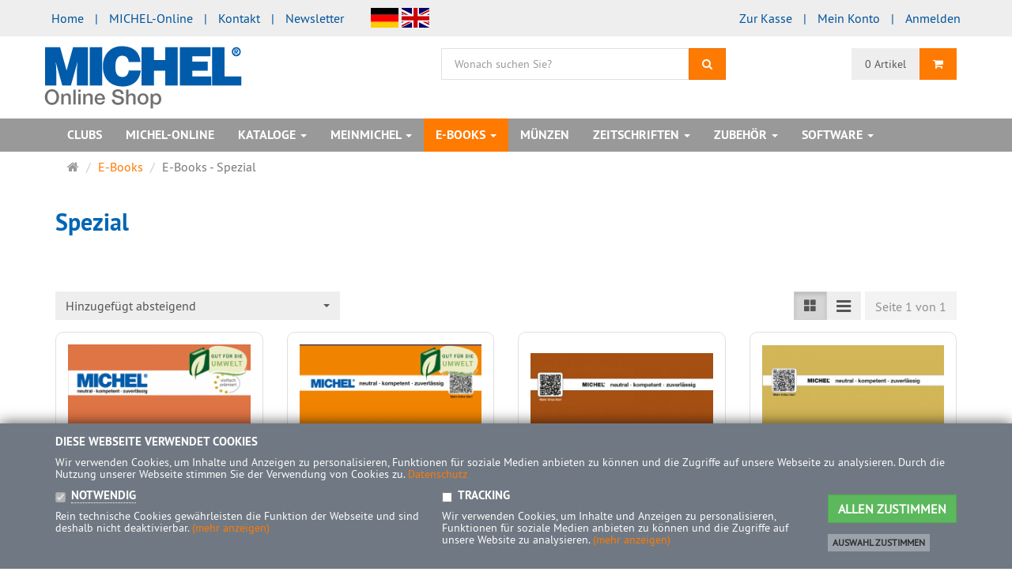

--- FILE ---
content_type: text/html; charset=utf-8
request_url: https://shop.briefmarken.de/de/e-books/e-books-spezial
body_size: 16972
content:
<!DOCTYPE html>
<html lang="de">
<head>
<meta http-equiv="Content-Type" content="text/html; charset=utf-8" />
<base href="https://shop.briefmarken.de/" />
<title>E-Books - Spezial</title>
<link rel="canonical" href="https://shop.briefmarken.de/de/e-books/e-books-spezial" />
<meta name="robots" content="index,follow" />
<meta name="company" content="Schwaneberger Verlag GmbH" />
<meta name="publisher" content="MICHEL" />
<meta name="keywords" content="Briefmarken-Kataloge, Briefmarken-Wert, Briefmarken-Sammlung, MICHEL-Wert, MICHEL-Nummer, Philatelie, Numismatik" />
<meta name="generator" content="xt:Commerce 6.5.1" />
<meta name="facebook-domain-verification" content="8hnzqy78guexdkveu6794p16lffsxk" /><link rel="stylesheet" type="text/css" href="https://shop.briefmarken.de/plugins/xt_product_options/xt_product_options_shop.css" />
<meta http-equiv="X-UA-Compatible" content="IE=edge" />
<meta name="viewport" content="width=device-width, initial-scale=1, maximum-scale=1, user-scalable=no">

<link rel="preload" href="templates/xt_responsive/fonts/PT-Sans/ptsans_regular/PTS55F-webfont.woff" as="font" type="font/woff" crossorigin>
<link rel="preload" href="templates/xt_responsive/fonts/PT-Sans/ptsans_bold/PTS75F-webfont.woff" as="font" type="font/woff" crossorigin>
<link rel="preload" href="templates/xt_responsive/components/fontawesome/fonts/fontawesome-webfont.woff2?v=4.7.0" as="font" type="font/woff2" crossorigin>
<link rel="preload" href="templates/xt_responsive/components/bootstrap/dist/fonts/glyphicons-halflings-regular.woff2" as="font" type="font/woff2" crossorigin>


<script > 

const getUrl = window.location;
const baseUri = '/';
const baseUrl = getUrl.protocol + "//" + 'shop.briefmarken.de/';

window.XT = {
    baseUrl: baseUrl,
    baseUri: baseUri,
    language:  'de',
        page : {
            page_name : 'categorie'
            },
        version : {
            type: 'PRO',
            version : '6.5.1'
        }
};

</script>

<script type="text/javascript">
    const xt_product_options_debugmodus = "false";
    const xt_product_options_base_url   = "https://shop.briefmarken.de/";
    console.log(xt_product_options_base_url);
</script>

<!-- HTML5 shiv IE8 support of HTML5 elements -->
<!--[if lt IE 9]>
<script  src="templates/xt_responsive/components/html5shiv/dist/html5shiv.min.js"></script>
<![endif]-->
<link rel="stylesheet" type="text/css" href="https://shop.briefmarken.de/templates/xt_responsive/css/Template.css?5a8d0d0708d52e49c589a1e1e8c9b52d" />
<link rel="stylesheet" type="text/css" href="https://shop.briefmarken.de/templates/xt_responsive/components/eonasdan-bootstrap-datetimepicker/build/css/bootstrap-datetimepicker.min.css?5a8d0d0708d52e49c589a1e1e8c9b52d" />
<link rel="stylesheet" type="text/css" href="https://shop.briefmarken.de/templates/xt_responsive/components/bootstrap-select/dist/css/bootstrap-select.css?5a8d0d0708d52e49c589a1e1e8c9b52d" />
<link rel="stylesheet" type="text/css" href="https://shop.briefmarken.de/templates/xt_responsive/components/lightgallery/dist/css/lightgallery.min.css?5a8d0d0708d52e49c589a1e1e8c9b52d" />
<link rel="stylesheet" type="text/css" href="https://shop.briefmarken.de/templates/xt_responsive/components/lightgallery/dist/css/lg-transitions.min.css?5a8d0d0708d52e49c589a1e1e8c9b52d" />
<link rel="stylesheet" type="text/css" href="https://shop.briefmarken.de/plugins/ad_cookie_tracking/css/ad_cookie_tracking.css?50c17a80ef0dd970a01b59c18f437020" />
<link rel="stylesheet" type="text/css" href="https://shop.briefmarken.de/templates/xt_responsive/components/OwlCarousel/owl-carousel/owl.carousel.min.css?5a8d0d0708d52e49c589a1e1e8c9b52d" />
<link rel="stylesheet" type="text/css" href="https://shop.briefmarken.de/templates/xt_responsive/components/OwlCarousel/owl-carousel/owl.transitions.min.css?5a8d0d0708d52e49c589a1e1e8c9b52d" />
<link rel="stylesheet" type="text/css" href="https://shop.briefmarken.de/templates/xt_responsive/components/OwlCarousel/owl-carousel/owl.theme.min.css?5a8d0d0708d52e49c589a1e1e8c9b52d" />
<link rel="stylesheet" type="text/css" href="https://shop.briefmarken.de/templates/xt_responsive/components/slideshow/slideshow.min.css?5a8d0d0708d52e49c589a1e1e8c9b52d" />
<link rel="stylesheet" type="text/css" href="https://shop.briefmarken.de/templates/xt_responsive_michelshop/css/stylesheet.css?b0fb1b4a4f33be2d58f5569cc240955a" />
<link rel="stylesheet" type="text/css" href="https://shop.briefmarken.de/plugins/xt_master_slave/css/master_slave.css?e3b0c6fe176c06d3a05ae928f6885d39" />
<script src="https://shop.briefmarken.de/templates/xt_responsive/components/jquery/dist/jquery.min.js?5a8d0d0708d52e49c589a1e1e8c9b52d"></script>
<script src="https://shop.briefmarken.de/templates/xt_responsive/components/bootstrap/dist/js/bootstrap.min.js?5a8d0d0708d52e49c589a1e1e8c9b52d"></script>
<script src="https://shop.briefmarken.de/templates/xt_responsive/components/bootstrap-select/dist/js/bootstrap-select.min.js?5a8d0d0708d52e49c589a1e1e8c9b52d"></script>
<script src="https://shop.briefmarken.de/templates/xt_responsive/components/lightgallery/dist/js/lightgallery-all.min.js?5a8d0d0708d52e49c589a1e1e8c9b52d"></script>
<script src="https://shop.briefmarken.de/templates/xt_responsive/components/OwlCarousel/owl-carousel/owl.carousel.min.js?5a8d0d0708d52e49c589a1e1e8c9b52d"></script>
<script src="https://shop.briefmarken.de/templates/xt_responsive/components/matchHeight/dist/jquery.matchHeight-min.js?5a8d0d0708d52e49c589a1e1e8c9b52d"></script>
<script src="https://shop.briefmarken.de/templates/xt_responsive/components/jquery-breakpoint-check/js/jquery-breakpoint-check.min.js?5a8d0d0708d52e49c589a1e1e8c9b52d"></script>
<script src="https://shop.briefmarken.de/templates/xt_responsive/components/limit.js/limit.js?5a8d0d0708d52e49c589a1e1e8c9b52d"></script>
<script src="https://shop.briefmarken.de/templates/xt_responsive_michelshop/javascript/Helper.js?ad170c87d72f26b4cec35cfe7496e0c6"></script>
<script src="https://shop.briefmarken.de/templates/xt_responsive_michelshop/javascript/ListingSwitch.js?ad170c87d72f26b4cec35cfe7496e0c6"></script>
<script src="https://shop.briefmarken.de/templates/xt_responsive_michelshop/javascript/MegaMenu.js?ad170c87d72f26b4cec35cfe7496e0c6"></script>
<script src="https://shop.briefmarken.de/templates/xt_responsive_michelshop/javascript/Template.js?ad170c87d72f26b4cec35cfe7496e0c6"></script>
<script src="https://shop.briefmarken.de/templates/xt_responsive/components/moment/min/moment.min.js?5a8d0d0708d52e49c589a1e1e8c9b52d"></script>
<script src="https://shop.briefmarken.de/templates/xt_responsive/components/moment/locale/de.js?5a8d0d0708d52e49c589a1e1e8c9b52d"></script>
<script src="https://shop.briefmarken.de/templates/xt_responsive/components/moment/locale/en-gb.js?5a8d0d0708d52e49c589a1e1e8c9b52d"></script>
<script src="https://shop.briefmarken.de/templates/xt_responsive/components/moment/locale/es.js?5a8d0d0708d52e49c589a1e1e8c9b52d"></script>
<script src="https://shop.briefmarken.de/templates/xt_responsive/components/moment/locale/fr.js?5a8d0d0708d52e49c589a1e1e8c9b52d"></script>
<script src="https://shop.briefmarken.de/templates/xt_responsive/components/moment/locale/it.js?5a8d0d0708d52e49c589a1e1e8c9b52d"></script>
<script src="https://shop.briefmarken.de/templates/xt_responsive/components/moment/locale/pl.js?5a8d0d0708d52e49c589a1e1e8c9b52d"></script>
<script src="https://shop.briefmarken.de/templates/xt_responsive/components/eonasdan-bootstrap-datetimepicker/build/js/bootstrap-datetimepicker.min.js?5a8d0d0708d52e49c589a1e1e8c9b52d"></script>
<script src="https://shop.briefmarken.de/templates/xt_responsive/components/slideshow/slideshow.js?5a8d0d0708d52e49c589a1e1e8c9b52d"></script>
<script src="https://shop.briefmarken.de/templates/xt_responsive/components/axios/dist/axios.min.js?5a8d0d0708d52e49c589a1e1e8c9b52d"></script>
<script src="https://shop.briefmarken.de/templates/xt_responsive/node_modules/sweetalert2/dist/sweetalert2.all.min.js?5a8d0d0708d52e49c589a1e1e8c9b52d"></script>
<script src="https://shop.briefmarken.de/templates/xt_responsive/components/clipboard/dist/clipboard.min.js?5a8d0d0708d52e49c589a1e1e8c9b52d"></script>
<script src="https://shop.briefmarken.de/templates/xt_responsive/components/remarkable-bootstrap-notify/bootstrap-notify.min.js?5a8d0d0708d52e49c589a1e1e8c9b52d"></script>

<script type="application/ld+json">
{
    "@context": "https://schema.org/",
    "@type": "BreadcrumbList",
    "name": "Breadcrump navigation",
    "itemListElement": [
        {
            "@type": "ListItem",
            "position": 1,
            "name": "Startseite",
            "item": "https://shop.briefmarken.de/"
        },
        {
            "@type": "ListItem",
            "position": 2,
            "name": "E-Books",
            "item": "https://shop.briefmarken.de/de/e-books"
        },
        {
            "@type": "ListItem",
            "position": 3,
            "name": "E-Books - Spezial",
            "item": "https://shop.briefmarken.de/de/e-books/e-books-spezial"
        }
    ]
}
</script>

<meta property="og:type" content="website">
<meta property="og:url" content="https://shop.briefmarken.de/de/e-books/e-books-spezial">
<meta property="og:title" content="E-Books - Spezial">
<meta property="og:description" content="">
<meta property="og:image" content="https://shop.briefmarken.de/media/logo/logo_michel.png">

<meta property="twitter:card" content="summary_large_image">
<meta property="twitter:url" content="https://shop.briefmarken.de/de/e-books/e-books-spezial">
<meta property="twitter:title" content="E-Books - Spezial">
<meta property="twitter:description" content="">
<meta property="twitter:image" content="https://shop.briefmarken.de/media/logo/logo_michel.png">

<link rel="shortcut icon" href="https://shop.briefmarken.de/media/logo/favicon1.ico" type="image/x-icon" />
<link rel="icon" href="https://shop.briefmarken.de/media/logo/favicon1.png" type="image/png" />
<link rel="alternate" hreflang="de" href="https://shop.briefmarken.de/de/e-books/e-books-spezial" />
<link rel="alternate" hreflang="en" href="https://shop.briefmarken.de/en/ebooks/ebooks-specialized" />
<link rel="alternate" hreflang="x-default" href="https://shop.briefmarken.de/de/e-books/e-books-spezial" />
</head>
<body >
<!-- Respond.js IE8 support of media queries -->
<!--[if lt IE 9]>
<script type="text/javascript" src="templates/xt_responsive_michelshop/components/Respond/dest/respond.min.js"></script>
<![endif]-->


<div id="site-wrap" class="categorie-wrap subpage-wrap e-books-spezial-action-wrap">
    
        <header id="header">
            <div class="meta-navigation">
                <div class="container clearfix">
                    <ul class="meta list-inline pull-left hidden-xs pull-left">
					<li><a href="http://www.briefmarken.de" target="_blank">Home</a></li> | 
					<li><a href="https://online.briefmarken.de/index_login.php" target="_blank">MICHEL-Online</a></li> |
					<li><a href="https://www.briefmarken.de/kontakt" target="_blank">Kontakt</a></li> |
					<li><a href="http://eepurl.com/bnfwc5" target="_blank">Newsletter</a></li>					
                        
                                               <li></li>
                        
                    </ul>
					<ul  class="nav nav-pills meta list-inline hidden-xs pull-left" style="margin-left: 20px;margin-top:5px">
					<div class="language">
		
    <form name="language44" method="post" >  
	
        
                        
            				
				<input type="button" class="testbutton" onclick="location.href=this.id" name="de" id="https://shop.briefmarken.de/de/e-books/e-books-spezial?language=de" style="background-image: url(templates/xt_responsive_michelshop/img/de.svg);background-repeat:no-repeat; width:35px;height:25px;border:0 none;background-size:100%" value="">
            
			        
                        
            				
				<input type="button" class="testbutton" onclick="location.href=this.id" name="en" id="https://shop.briefmarken.de/en/ebooks/ebooks-specialized?language=en" style="background-image: url(templates/xt_responsive_michelshop/img/en.svg);background-repeat:no-repeat; width:35px;height:25px;border:0 none;background-size:100%" value="">
            
			        	
    </form>
</div>





					</ul>
                    <ul class="user list-inline pull-right">
                        
                        <li><a href="https://shop.briefmarken.de/de/checkout/shipping">Zur Kasse</a></li>
                        						                         <li><a href="https://shop.briefmarken.de/de/customer/login">Mein Konto</a></li>
						                                                             <li><a href="https://shop.briefmarken.de/de/customer/login" data-toggle="modal" data-target="#loginModal" data-remote="false">Anmelden</a></li>
                                                                            
                    </ul>
                </div>
            </div><!-- .meta-navigation -->
            <div class="header-top">
                <div class="container">
                    <div class="row text-center-xs">
                        <div class="col col-sm-4 col-md-5 col-logo">
                            <div class="inner branding">
                                <p class="logo">
                                    <a href="https://shop.briefmarken.de/" class="text-muted" title="MICHEL-Shop - Briefmarken sammeln und bewerten">
                                        <img class="img-responsive" src="media/logo/logo_michel.png" alt="MICHEL-Shop - Briefmarken sammeln und bewerten" />
                                    </a>
                                </p>
                                                            </div>
                        </div>
                        <div class="col col-sm-4 hidden-xs">
                            <div class="inner top-search hidden-sm">
                                <div class="box-search">
    <form class="search-box-form" name="search_box45" action="https://shop.briefmarken.de/de/search?cat=181" method="get" >
        <input type="hidden" name="page" value="search" id="page46"  />
        <input type="hidden" name="page_action" value="query" id="page_action47"  />
        <input type="hidden" name="desc" value="on" id="desc48"  />
        <input type="hidden" name="sdesc" value="on" id="sdesc49"  />
	     <input type="hidden" name="inhalt" value="on" id="inhalt50"  />	
        <div class="input-group">
            <input type="text" name="keywords" class="form-control keywords" value="" placeholder="Wonach suchen Sie?" />
            <span class="input-group-btn">
                <button type="submit" class="submit-button btn btn-primary" title="Suchen" data-toggle="tooltip" data-placement="auto">
                    <i class="fa fa-search"></i>
                    <span class="sr-only">Suchen</span>
                </button>
            </span>
        </div>
    </form>
</div>
                            </div>
                        </div>
                        <div class="col col-sm-4 col-md-3 hidden-xs">
                            <div class="inner top-cart text-right">
                                    <div class="box-cart">
        <div class="inner btn-group" role="group" aria-label="Warenkorb">
                            <a href="https://shop.briefmarken.de/de/cart" class="btn btn-default btn-left hidden-xs">
                    0 Artikel
                </a>
                <a href="https://shop.briefmarken.de/de/cart" class="btn btn-cart btn-left visible-xs">
                    0 Artikel
                </a>
                        <a href="https://shop.briefmarken.de/de/cart" class="btn btn-cart btn-right" title="Warenkorb" data-toggle="tooltip" data-placement="auto">
                <i class="fa fa-shopping-cart"></i>
                <span class="sr-only">Warenkorb</span>
            </a>
        </div>
    </div>

                            </div>
                        </div>
                    </div>
                </div>
            </div><!-- .header-top -->
            <div class="main-navigation navbar navbar-default" role="navigation">
                <div class="container">
                    <div class="navbar-header">
                        <button type="button" class="navbar-toggle" data-toggle="collapse" data-target="#header .main-navigation .navbar-collapse">
                            <span class="sr-only">Navigation</span>
                            <span class="burger pull-left">
                                <span class="icon-bar"></span>
                                <span class="icon-bar"></span>
                                <span class="icon-bar"></span>
                            </span>
                            <span class="caret pull-left"></span>
                        </button>
                        <div class="navbar-search visible-float-breakpoint">
                            <div class="box-search">
    <form class="search-box-form" name="search_box51" action="https://shop.briefmarken.de/de/search?cat=181" method="get" >
        <input type="hidden" name="page" value="search" id="page52"  />
        <input type="hidden" name="page_action" value="query" id="page_action53"  />
        <input type="hidden" name="desc" value="on" id="desc54"  />
        <input type="hidden" name="sdesc" value="on" id="sdesc55"  />
	     <input type="hidden" name="inhalt" value="on" id="inhalt56"  />	
        <div class="input-group">
            <input type="text" name="keywords" class="form-control keywords" value="" placeholder="Wonach suchen Sie?" />
            <span class="input-group-btn">
                <button type="submit" class="submit-button btn btn-primary" title="Suchen" data-toggle="tooltip" data-placement="auto">
                    <i class="fa fa-search"></i>
                    <span class="sr-only">Suchen</span>
                </button>
            </span>
        </div>
    </form>
</div>
                        </div>
                    </div>
                    <div class="navbar-collapse collapse">
                            
        <ul class="nav navbar-nav">
            						
						
                <li id="cid-257" 
				class="level-1 lang-de
				
								
				 
				first
												
				">
				
												
				
                    <a class="dropdown-toggle" href="https://shop.briefmarken.de/de/clubs">
                        Clubs
                                            </a>
					                                    </li>
            						
						
                <li id="cid-202" 
				class="level-1 lang-de
				
								
												
				">
				
											
						
					     <a class="dropdown-toggle" href="https://shop.briefmarken.de/de/michel-online">
                        MICHEL-Online
                        						</a>

											                                    </li>
            						
						
                <li id="cid-203" 
				class="level-1 lang-de
				
								
												
				">
				
												
				
                    <a class="dropdown-toggle" href="https://shop.briefmarken.de/de/buecher" data-toggle="dropdown">
                        Kataloge
                        <b class="caret"></b>                    </a>
					                                            <ul class="dropdown-menu">
                                                                                                <li class="level-2">
											
																						<a href="https://shop.briefmarken.de/de/buecher/deutschland" class="title">Deutschland</a>
											                                                                            </li>
                                                                                                                                <li class="level-2">
											
																						<a href="https://shop.briefmarken.de/de/buecher/europa" class="title">Europa</a>
											                                                                            </li>
                                                                                                                                <li class="level-2">
											
																						<a href="https://shop.briefmarken.de/de/buecher/uebersee" class="title">Übersee</a>
											                                                                            </li>
                                                                                                                                <li class="level-2">
											
																						<a href="https://shop.briefmarken.de/de/buecher/sonderangebote" class="title">Sonderangebote</a>
											                                                                            </li>
                                                                                                                                <li class="level-2">
											
																						<a href="https://shop.briefmarken.de/de/buecher/spezial" class="title">Spezial</a>
											                                                                            </li>
                                                                                                                                <li class="level-2">
											
																						<a href="https://shop.briefmarken.de/de/buecher/ratgeber" class="title">Ratgeber</a>
											                                                                            </li>
                                                                                                                                <li class="level-2">
											
																						<a href="https://shop.briefmarken.de/de/buecher/motive" class="title">Motive</a>
											                                                                            </li>
                                                                                                                                <li class="level-2">
											
																						<a href="https://shop.briefmarken.de/de/buecher/muenzen" class="title">Münzen</a>
											                                                                            </li>
                                                                                                                                <li class="level-2">
											
																						<a href="https://shop.briefmarken.de/de/buecher/foreign-language" class="title">foreign-language</a>
											                                                                            </li>
                                                            							
							                            <li class="static divider hidden-float-breakpoint"></li>
                            <li class="static">
								
                                <a class="dropdown-header" href="https://shop.briefmarken.de/de/buecher">
                                    <i class="fa fa-caret-right"></i>&nbsp;
                                    Mehr Details:&nbsp;
                                    <span class="text-uppercase text-primary">Kataloge</span>
                                </a>
                            
							</li>
							                        </ul>
                                    </li>
            						
						
                <li id="cid-234" 
				class="level-1 lang-de
				
								
												
				">
				
												
				
                    <a class="dropdown-toggle" href="https://shop.briefmarken.de/de/meinmichel" data-toggle="dropdown">
                        MeinMICHEL
                        <b class="caret"></b>                    </a>
					                                            <ul class="dropdown-menu">
                                                                                                <li class="level-2">
											
																						<a href="											https://shop.briefmarken.de/de/meinmichel/meinmichel-laender-gedruckt/meinmichel-laender-gedruckt
											" class="title">MeinMICHEL für Länder gedruckt</a>
											                                                                            </li>
                                                                                                                                <li class="level-2">
											
																						<a href="											https://shop.briefmarken.de/de/meinmichel/meinmichel-laender-usb-stick/meinmichel-laender-usb-stick
											" class="title">MeinMICHEL für Länder auf USB-Stick</a>
											
											
											                                                                            </li>
                                                            							
							                        </ul>
                                    </li>
            						
						
                <li id="cid-201" 
				class="level-1 lang-de
				
				 active current
								
												
				">
				
												
				
                    <a class="dropdown-toggle" href="https://shop.briefmarken.de/de/e-books" data-toggle="dropdown">
                        E-Books
                        <b class="caret"></b>                    </a>
					                                            <ul class="dropdown-menu">
                                                                                                <li class="level-2">
											
																						<a href="https://shop.briefmarken.de/de/e-books/e-book-abos" class="title">E-Book Abos</a>
											<li class="static divider hidden-float-breakpoint"></li>
											                                                                            </li>
                                                                                                                                <li class="level-2">
											
																						<a href="https://shop.briefmarken.de/de/e-books/e-books-deutschland" class="title">E-Books - Deutschland</a>
											                                                                            </li>
                                                                                                                                <li class="level-2">
											
																						<a href="https://shop.briefmarken.de/de/online-bibliothek/europa" class="title">E-Books - Europa</a>
											                                                                            </li>
                                                                                                                                <li class="level-2">
											
																						<a href="https://shop.briefmarken.de/de/e-books/e-books-uebersee" class="title">E-Books - Übersee</a>
											                                                                            </li>
                                                                                                                                <li class="level-2">
											
																						<a href="https://shop.briefmarken.de/de/e-books/e-books-spezial" class="title">E-Books - Spezial</a>
											                                                                            </li>
                                                                                                                                <li class="level-2">
											
																						<a href="https://shop.briefmarken.de/de/e-books/e-books-ratgeber" class="title">E-Books - Ratgeber</a>
											                                                                            </li>
                                                                                                                                <li class="level-2">
											
																						<a href="https://shop.briefmarken.de/de/e-books/e-books-motive" class="title">E-Books - Motive</a>
											                                                                            </li>
                                                                                                                                <li class="level-2">
											
																						<a href="https://shop.briefmarken.de/de/e-books/e-books-muenzen" class="title">E-Books - Münzen</a>
											                                                                            </li>
                                                            							
							                            <li class="static divider hidden-float-breakpoint"></li>
                            <li class="static">
								
                                <a class="dropdown-header" href="https://shop.briefmarken.de/de/e-books">
                                    <i class="fa fa-caret-right"></i>&nbsp;
                                    Mehr Details:&nbsp;
                                    <span class="text-uppercase text-primary">E-Books</span>
                                </a>
                            
							</li>
							                        </ul>
                                    </li>
            						
						
                <li id="cid-259" 
				class="level-1 lang-de
				
								
												
				">
				
												
				
                    <a class="dropdown-toggle" href="https://shop.briefmarken.de/de/muenzen">
                        Münzen
                                            </a>
					                                    </li>
            						
						
                <li id="cid-196" 
				class="level-1 lang-de
				
								
												
				">
				
												
				
                    <a class="dropdown-toggle" href="https://shop.briefmarken.de/de/zeitschriften" data-toggle="dropdown">
                        Zeitschriften
                        <b class="caret"></b>                    </a>
					                                            <ul class="dropdown-menu">
                                                                                                <li class="level-2">
											
																						<a href="https://shop.briefmarken.de/de/zeitschriften/michel-rundschau" class="title">Zeitschriften - MICHEL-Rundschau</a>
											                                                                            </li>
                                                                                                                                <li class="level-2">
											
																						<a href="https://shop.briefmarken.de/de/zeitschriften/usb-sticks" class="title">Zeitschriften - USB-Sticks</a>
											                                                                            </li>
                                                            							
							                            <li class="static divider hidden-float-breakpoint"></li>
                            <li class="static">
								
                                <a class="dropdown-header" href="https://shop.briefmarken.de/de/zeitschriften">
                                    <i class="fa fa-caret-right"></i>&nbsp;
                                    Mehr Details:&nbsp;
                                    <span class="text-uppercase text-primary">Zeitschriften</span>
                                </a>
                            
							</li>
							                        </ul>
                                    </li>
            						
						
                <li id="cid-197" 
				class="level-1 lang-de
				
								
												
				">
				
												
				
                    <a class="dropdown-toggle" href="https://shop.briefmarken.de/de/zubehoer" data-toggle="dropdown">
                        Zubehör
                        <b class="caret"></b>                    </a>
					                                            <ul class="dropdown-menu">
                                                                                                <li class="level-2">
											
																						<a href="https://shop.briefmarken.de/de/zubehoer/albenblaetter" class="title">Albenblätter</a>
											                                                                            </li>
                                                                                                                                <li class="level-2">
											
																						<a href="https://shop.briefmarken.de/de/zubehoer/blanko-einsteckblaetter" class="title">Blanko- und Einsteckblätter</a>
											                                                                            </li>
                                                                                                                                <li class="level-2">
											
																						<a href="https://shop.briefmarken.de/de/zubehoer/ringbinder-schuber" class="title">Ringbinder und Schuber</a>
											                                                                            </li>
                                                                                                                                <li class="level-2">
											
																						<a href="https://shop.briefmarken.de/de/zubehoer/lampen-pruefgeraete" class="title">Lampen und Prüfgeräte</a>
											                                                                            </li>
                                                                                                                                <li class="level-2">
											
																						<a href="https://shop.briefmarken.de/de/zubehoer/lupen-aufbewahrung" class="title">Lupen und Zähnungsschlüssel</a>
											                                                                            </li>
                                                            							
							                            <li class="static divider hidden-float-breakpoint"></li>
                            <li class="static">
								
                                <a class="dropdown-header" href="https://shop.briefmarken.de/de/zubehoer">
                                    <i class="fa fa-caret-right"></i>&nbsp;
                                    Mehr Details:&nbsp;
                                    <span class="text-uppercase text-primary">Zubehör</span>
                                </a>
                            
							</li>
							                        </ul>
                                    </li>
            						
						
                <li id="cid-198" 
				class="level-1 lang-de
				
								
												last				
				">
				
												
				
                    <a class="dropdown-toggle" href="https://shop.briefmarken.de/de/software" data-toggle="dropdown">
                        Software
                        <b class="caret"></b>                    </a>
					                                            <ul class="dropdown-menu">
                                                                                                <li class="level-2">
											
																						<a href="https://shop.briefmarken.de/de/software/verwaltung" class="title">Verwaltung</a>
											                                                                            </li>
                                                            							
							                            <li class="static divider hidden-float-breakpoint"></li>
                            <li class="static">
								
                                <a class="dropdown-header" href="https://shop.briefmarken.de/de/software">
                                    <i class="fa fa-caret-right"></i>&nbsp;
                                    Mehr Details:&nbsp;
                                    <span class="text-uppercase text-primary">Software</span>
                                </a>
                            
							</li>
							                        </ul>
                                    </li>
            						
        </ul>

    
                    </div>
                </div>
            </div><!-- .main-navigation -->
        </header><!-- #header -->

                    <div class="breadcrumb-container">
                <div class="container">
            <ul class="breadcrumb">
                                        <li class="home"><a href="https://shop.briefmarken.de/" title="Startseite" class="text-muted"><i class="fa fa-home"></i><span class="sr-only">Startseite</span></a></li>
                                            			                <li><span><a href="https://shop.briefmarken.de/de/e-books"><span>E-Books</span></a></span></li>			
			                                                            <li class="active" title="E-Books - Spezial">E-Books - Spezial</li>
                        </ul>                </div>
            </div>
        
        <noscript>
            <div class="container">
                <div class="alert alert-danger text-center">
                    <p><i class="fa fa-3x fa-exclamation-triangle"></i></p>
                    Um alle Funktionen dieser Website nutzen zu können,<br />sollten Sie <strong>JavaScript in Ihrem Browser aktivieren</strong>.
                </div>
            </div>
        </noscript>

		<div id="navContainer" class="container">
			<ul class="navbar-mega hidden hidden-float-breakpoint with-backdrop-shadow"></ul>
		</div>

		

		        <div id="container" class="container">
            

            			
            			<div class="product-listing product-listing-v1 product-listing-switch">
    <div id="categorie-listing" class="text-word-wrap">


<div class="row">
  <div class="col-sm-12">

		    <h1 class="text-primary">Spezial</h1>
	  
    <div class="row">
      <div class="col-6 col-sm-6">
	  
    	
      </div>
      <div class="col-6 col-sm-6">
	  
      
	      
	  
	  </div>
    </div>
  </div>
</div>

	
</div><!-- #categorie-listing -->
<br><br>
		
		    
        
                
        
                
        <div class="clearfix"></div>

        <div class="row products-sort-pages top">
                            <div class="col col-md-4 products-sort">
                    <form name="sort_dropdown1" action="https://shop.briefmarken.de/de/categorie" method="get" >
                         <input type="hidden" name="page" value="categorie" id="page2"  />                         <input type="hidden" name="cat" value="181" id="cat3"  />                                                <select class="form-control" name="sorting" onchange="this.form.submit();" id="sorting4" ><option value="" >Sortierung</option><option value="price" >Preis aufsteigend</option><option value="price-desc" >Preis absteigend</option><option value="name" >Name aufsteigend</option><option value="name-desc" >Name absteigend</option><option value="date" >Hinzugefügt aufsteigend</option><option value="date-desc" selected="selected" >Hinzugefügt absteigend</option><option value="products_model" >Art.Nr. aufsteigend</option><option value="products_model-desc" >Art.Nr. absteigend</option></select>
                        
                        

                        
                    </form>
                </div><!-- .products-sort -->
                <div class="col col-md-8 navigation-pages">
                    <div class="btn-toolbar pull-right" role="toolbar">
                                                    <div class="btn-group listing-switch hidden hidden-xs">
    <button class="grid btn btn-default v1" type="button">
        <span class="glyphicon glyphicon glyphicon-th-large"></span>
    </button>
    <button class="list btn btn-default v2" type="button">
        <i class="fa fa-lg fa-bars"></i>
    </button>
</div>
                                                <div class="nav-pages btn-group">
            <button class="btn btn-default one-page" disabled="disabled" type="button">Seite 1 von 1</button>
    </div>

                    </div>
                </div><!-- .navigation-pages -->
                    </div><!-- .products-sort-pages -->
        <div class="clearfix"></div>

        <div class="listing row products">
            			                <div class="col col-md-3 col-sm-4 col-1 col-first">

                    <div class="section panel panel-default">
                        
                        <div class="section-body panel-body">
                            <div class="row">
                                <div class="col col-sm-2">
                                    <p class="image text-center">
                                                                                    <a href="https://shop.briefmarken.de/de/online-bibliothek/europa/cept-2025-2026-neufassung-e-book1" class="vertical-helper image-link"><img src="https://shop.briefmarken.de/media/images/info/CEPT1_1.png" class="productImageBorder img-responsive" alt="CEPT 2025/2026 (Neufassung) E-Book" width="479" height="725" /></a>
                                                                            </p>
                                </div>
                                <div class="col col-sm-10">
                                    <div class="title">
                                        <p class="h4"><a href="https://shop.briefmarken.de/de/online-bibliothek/europa/cept-2025-2026-neufassung-e-book1">CEPT 2025/2026 (Neufassung) E-Book</a></p>
                                                                                    <p class="desc desc-short text-middle hidden-xs">Der CEPT 2025/2026 ist eine Neuauflage des beliebten Kataloges zu den gesamten Europamarken der...</p>
                                                                            </div>
                                                                            <div class="product-reviews cursor-pointer" onclick="document.location.href='https://shop.briefmarken.de/de/reviews/show?info=2869'" data-toggle="popover" data-placement="bottom" data-content="Zu diesem Artikel existieren noch keine Bewertungen">
                                            <div class="reviews_rating_light">
                                                <i></i><i></i><i></i><i></i><i></i>
                                                <div class="reviews_rating_dark" style="width:1%">
                                                    <i></i><i></i><i></i><i></i><i></i>
                                                </div>
                                            </div>
                                        </div>
                                                                                                                                                    <p class="product-price"><span class="price-tag">EUR  55,00</span></p>
                                        
                                                                                    <p class="product-tax-shipping">inkl. 7 % USt </p>
                                                                            																		<p class="product-tax-shipping">Art.Nr. 387858332</p>
									                                </div>
                            </div>
                        </div>
                        <footer class="section-footer">
                            
                                                            <form name="product5" action="https://shop.briefmarken.de/de/e-books/e-books-spezial" method="post" >
                                <input type="hidden" name="action" value="add_product" id="action6"  />
                                <input type="hidden" name="product" value="2869"  />
                                <input type="hidden" name="qty" value="1"  />
                                <input type="hidden" name="gotoCart" value="0" id="gotoCart7"  />
                                                        <div class="row">
                                <div class="col col-sm-2"></div>
                                <div class="col col-sm-8">
                                    <div class="clearfix footer-buttons">

                                                                                <div class="col col-sm-4">
                                            <button type="submit" class="btn btn-sm btn-cart pull-left" title="In den Warenkorb" data-toggle="tooltip">
                                             In den Warenkorb
                                            </button>
                                            </div>
                                                                                                                    </div>
                                </div>
                            </div>
                                                            </form>
                            							                            
                        </footer>
                        <div class="product-info-label pos-v1">
    </div>                        
                    </div>
                </div><!-- .col -->
				            			                <div class="col col-md-3 col-sm-4 col-2">

                    <div class="section panel panel-default">
                        
                        <div class="section-body panel-body">
                            <div class="row">
                                <div class="col col-sm-2">
                                    <p class="image text-center">
                                                                                    <a href="https://shop.briefmarken.de/de/e-books/e-books-uebersee/deutsche-europaeische-kolonien-2019-e-book" class="vertical-helper image-link"><img src="https://shop.briefmarken.de/media/images/info/EuropaeischeKolonien.png" class="productImageBorder img-responsive" alt="Deutsche &amp; Europäische Kolonien 2019 (E-Book)" width="479" height="725" /></a>
                                                                            </p>
                                </div>
                                <div class="col col-sm-10">
                                    <div class="title">
                                        <p class="h4"><a href="https://shop.briefmarken.de/de/e-books/e-books-uebersee/deutsche-europaeische-kolonien-2019-e-book">Deutsche & Europäische Kolonien 2019 (E-Book)</a></p>
                                                                                    <p class="desc desc-short text-middle hidden-xs"> Briefmarkenausgaben aus den Kolonien und Besitzungen der L&auml;nder Belgien, D&auml;nemark,...</p>
                                                                            </div>
                                                                            <div class="product-reviews cursor-pointer" onclick="document.location.href='https://shop.briefmarken.de/de/reviews/show?info=2859'" data-toggle="popover" data-placement="bottom" data-content="Zu diesem Artikel existieren noch keine Bewertungen">
                                            <div class="reviews_rating_light">
                                                <i></i><i></i><i></i><i></i><i></i>
                                                <div class="reviews_rating_dark" style="width:1%">
                                                    <i></i><i></i><i></i><i></i><i></i>
                                                </div>
                                            </div>
                                        </div>
                                                                                                                                                    <p class="product-price"><span class="price-tag">EUR  29,00</span></p>
                                        
                                                                                    <p class="product-tax-shipping">inkl. 7 % USt </p>
                                                                            																		<p class="product-tax-shipping">Art.Nr. 387858330</p>
									                                </div>
                            </div>
                        </div>
                        <footer class="section-footer">
                            
                                                            <form name="product8" action="https://shop.briefmarken.de/de/e-books/e-books-spezial" method="post" >
                                <input type="hidden" name="action" value="add_product" id="action9"  />
                                <input type="hidden" name="product" value="2859"  />
                                <input type="hidden" name="qty" value="1"  />
                                <input type="hidden" name="gotoCart" value="0" id="gotoCart10"  />
                                                        <div class="row">
                                <div class="col col-sm-2"></div>
                                <div class="col col-sm-8">
                                    <div class="clearfix footer-buttons">

                                                                                <div class="col col-sm-4">
                                            <button type="submit" class="btn btn-sm btn-cart pull-left" title="In den Warenkorb" data-toggle="tooltip">
                                             In den Warenkorb
                                            </button>
                                            </div>
                                                                                                                    </div>
                                </div>
                            </div>
                                                            </form>
                            							                            
                        </footer>
                        <div class="product-info-label pos-v1">
    </div>                        
                    </div>
                </div><!-- .col -->
				            			                <div class="col col-md-3 col-sm-4 col-3">

                    <div class="section panel panel-default">
                        
                        <div class="section-body panel-body">
                            <div class="row">
                                <div class="col col-sm-2">
                                    <p class="image text-center">
                                                                                    <a href="https://shop.briefmarken.de/de/e-books/e-books-deutschland/handbuch-deutsche-feldpost-5-auflage-e-book" class="vertical-helper image-link"><img src="https://shop.briefmarken.de/media/images/info/DeutscheFeldpost_1937_1946.jpg" class="productImageBorder img-responsive" alt="Handbuch Deutsche Feldpost 5. Auflage (E-Book)" width="512" height="725" /></a>
                                                                            </p>
                                </div>
                                <div class="col col-sm-10">
                                    <div class="title">
                                        <p class="h4"><a href="https://shop.briefmarken.de/de/e-books/e-books-deutschland/handbuch-deutsche-feldpost-5-auflage-e-book">Handbuch Deutsche Feldpost 5. Auflage (E-Book)</a></p>
                                                                                    <p class="desc desc-short text-middle hidden-xs"> &Uuml;bersicht der Tagesstempel, Wehrmacht-Man&ouml;ver, Tagesstempel der Feldpost,...</p>
                                                                            </div>
                                                                            <div class="product-reviews cursor-pointer" onclick="document.location.href='https://shop.briefmarken.de/de/reviews/show?info=2848'" data-toggle="popover" data-placement="bottom" data-content="Zu diesem Artikel existieren noch keine Bewertungen">
                                            <div class="reviews_rating_light">
                                                <i></i><i></i><i></i><i></i><i></i>
                                                <div class="reviews_rating_dark" style="width:1%">
                                                    <i></i><i></i><i></i><i></i><i></i>
                                                </div>
                                            </div>
                                        </div>
                                                                                                                                                    <p class="product-price"><span class="price-tag">EUR  39,00</span></p>
                                        
                                                                                    <p class="product-tax-shipping">inkl. 7 % USt </p>
                                                                            																		<p class="product-tax-shipping">Art.Nr. 387858322</p>
									                                </div>
                            </div>
                        </div>
                        <footer class="section-footer">
                            
                                                            <form name="product11" action="https://shop.briefmarken.de/de/e-books/e-books-spezial" method="post" >
                                <input type="hidden" name="action" value="add_product" id="action12"  />
                                <input type="hidden" name="product" value="2848"  />
                                <input type="hidden" name="qty" value="1"  />
                                <input type="hidden" name="gotoCart" value="0" id="gotoCart13"  />
                                                        <div class="row">
                                <div class="col col-sm-2"></div>
                                <div class="col col-sm-8">
                                    <div class="clearfix footer-buttons">

                                                                                <div class="col col-sm-4">
                                            <button type="submit" class="btn btn-sm btn-cart pull-left" title="In den Warenkorb" data-toggle="tooltip">
                                             In den Warenkorb
                                            </button>
                                            </div>
                                                                                                                    </div>
                                </div>
                            </div>
                                                            </form>
                            							                            
                        </footer>
                        <div class="product-info-label pos-v1">
    </div>                        
                    </div>
                </div><!-- .col -->
				            			                <div class="col col-md-3 col-sm-4 col-4">

                    <div class="section panel panel-default">
                        
                        <div class="section-body panel-body">
                            <div class="row">
                                <div class="col col-sm-2">
                                    <p class="image text-center">
                                                                                    <a href="https://shop.briefmarken.de/de/buecher/sonderangebote/zeppelin-flugpost-spezial-2017-2018-e-book" class="vertical-helper image-link"><img src="https://shop.briefmarken.de/media/images/info/Zeppelin_Flugpost_Titelbild_2017_2018.jpg" class="productImageBorder img-responsive" alt="Zeppelin- und Flugpost-Spezial 2017/2018 E-Book" width="482" height="725" /></a>
                                                                            </p>
                                </div>
                                <div class="col col-sm-10">
                                    <div class="title">
                                        <p class="h4"><a href="https://shop.briefmarken.de/de/buecher/sonderangebote/zeppelin-flugpost-spezial-2017-2018-e-book">Zeppelin- und Flugpost-Spezial 2017/2018 E-Book</a></p>
                                                                                    <p class="desc desc-short text-middle hidden-xs"> Zeppelinteil mit Fahrten aller gro&szlig;en Luftschiffe nach Etappen gegliedert. Heeres- und...</p>
                                                                            </div>
                                                                            <div class="product-reviews cursor-pointer" onclick="document.location.href='https://shop.briefmarken.de/de/reviews/show?info=2761'" data-toggle="popover" data-placement="bottom" data-content="Zu diesem Artikel existieren noch keine Bewertungen">
                                            <div class="reviews_rating_light">
                                                <i></i><i></i><i></i><i></i><i></i>
                                                <div class="reviews_rating_dark" style="width:1%">
                                                    <i></i><i></i><i></i><i></i><i></i>
                                                </div>
                                            </div>
                                        </div>
                                                                                                                                                    <p class="product-price"><span class="price-tag">EUR  45,00</span></p>
                                        
                                                                                    <p class="product-tax-shipping">inkl. 7 % USt </p>
                                                                            																		<p class="product-tax-shipping">Art.Nr. 387858275</p>
									                                </div>
                            </div>
                        </div>
                        <footer class="section-footer">
                            
                                                            <form name="product14" action="https://shop.briefmarken.de/de/e-books/e-books-spezial" method="post" >
                                <input type="hidden" name="action" value="add_product" id="action15"  />
                                <input type="hidden" name="product" value="2761"  />
                                <input type="hidden" name="qty" value="1"  />
                                <input type="hidden" name="gotoCart" value="0" id="gotoCart16"  />
                                                        <div class="row">
                                <div class="col col-sm-2"></div>
                                <div class="col col-sm-8">
                                    <div class="clearfix footer-buttons">

                                                                                <div class="col col-sm-4">
                                            <button type="submit" class="btn btn-sm btn-cart pull-left" title="In den Warenkorb" data-toggle="tooltip">
                                             In den Warenkorb
                                            </button>
                                            </div>
                                                                                                                    </div>
                                </div>
                            </div>
                                                            </form>
                            							                            
                        </footer>
                        <div class="product-info-label pos-v1">
    </div>                        
                    </div>
                </div><!-- .col -->
				            			                <div class="col col-md-3 col-sm-4 col-5">

                    <div class="section panel panel-default">
                        
                        <div class="section-body panel-body">
                            <div class="row">
                                <div class="col col-sm-2">
                                    <p class="image text-center">
                                                                                    <a href="https://shop.briefmarken.de/de/e-books/e-books-uebersee/usa-spezial-2021-2022-e-book" class="vertical-helper image-link"><img src="https://shop.briefmarken.de/media/images/info/USA-Spezial_1_1.png" class="productImageBorder img-responsive" alt="USA-Spezial 2021/2022 (E-Book)" width="491" height="725" /></a>
                                                                            </p>
                                </div>
                                <div class="col col-sm-10">
                                    <div class="title">
                                        <p class="h4"><a href="https://shop.briefmarken.de/de/e-books/e-books-uebersee/usa-spezial-2021-2022-e-book">USA-Spezial 2021/2022 (E-Book)</a></p>
                                                                                    <p class="desc desc-short text-middle hidden-xs"> Vereinte Staaten von Amerika, Guam, Hawaii, Konf&ouml;derierte Staaten von Amerika, Kuba...</p>
                                                                            </div>
                                                                            <div class="product-reviews cursor-pointer" onclick="document.location.href='https://shop.briefmarken.de/de/reviews/show?info=2732'" data-toggle="popover" data-placement="bottom" data-content="Zu diesem Artikel existieren noch keine Bewertungen">
                                            <div class="reviews_rating_light">
                                                <i></i><i></i><i></i><i></i><i></i>
                                                <div class="reviews_rating_dark" style="width:1%">
                                                    <i></i><i></i><i></i><i></i><i></i>
                                                </div>
                                            </div>
                                        </div>
                                                                                                                                                    <p class="product-price"><span class="price-tag">EUR  35,00</span></p>
                                        
                                                                                    <p class="product-tax-shipping">inkl. 7 % USt </p>
                                                                            																		<p class="product-tax-shipping">Art.Nr. 387858264</p>
									                                </div>
                            </div>
                        </div>
                        <footer class="section-footer">
                            
                                                            <form name="product17" action="https://shop.briefmarken.de/de/e-books/e-books-spezial" method="post" >
                                <input type="hidden" name="action" value="add_product" id="action18"  />
                                <input type="hidden" name="product" value="2732"  />
                                <input type="hidden" name="qty" value="1"  />
                                <input type="hidden" name="gotoCart" value="0" id="gotoCart19"  />
                                                        <div class="row">
                                <div class="col col-sm-2"></div>
                                <div class="col col-sm-8">
                                    <div class="clearfix footer-buttons">

                                                                                <div class="col col-sm-4">
                                            <button type="submit" class="btn btn-sm btn-cart pull-left" title="In den Warenkorb" data-toggle="tooltip">
                                             In den Warenkorb
                                            </button>
                                            </div>
                                                                                                                    </div>
                                </div>
                            </div>
                                                            </form>
                            							                            
                        </footer>
                        <div class="product-info-label pos-v1">
    </div>                        
                    </div>
                </div><!-- .col -->
				            			                <div class="col col-md-3 col-sm-4 col-6">

                    <div class="section panel panel-default">
                        
                        <div class="section-body panel-body">
                            <div class="row">
                                <div class="col col-sm-2">
                                    <p class="image text-center">
                                                                                    <a href="https://shop.briefmarken.de/de/e-books/e-books-deutschland/deutschland-spezial-band-2-e-book-einzeln-abo" class="vertical-helper image-link"><img src="https://shop.briefmarken.de/media/images/info/E-BookAboDSK2_1_1.png" class="productImageBorder img-responsive" alt="Deutschland-Spezial Band 2 E-Book einzeln oder im Abo" width="479" height="725" /></a>
                                                                            </p>
                                </div>
                                <div class="col col-sm-10">
                                    <div class="title">
                                        <p class="h4"><a href="https://shop.briefmarken.de/de/e-books/e-books-deutschland/deutschland-spezial-band-2-e-book-einzeln-abo">Deutschland-Spezial Band 2 E-Book einzeln oder im Abo</a></p>
                                                                                    <p class="desc desc-short text-middle hidden-xs"> Deutsche Lokalausgaben ab 1945 mit amtlichen Ausgaben und Privaterzeugnissen;...</p>
                                                                            </div>
                                                                            <div class="product-reviews cursor-pointer" onclick="document.location.href='https://shop.briefmarken.de/de/reviews/show?info=2678'" data-toggle="popover" data-placement="bottom" data-content="Zu diesem Artikel existieren noch keine Bewertungen">
                                            <div class="reviews_rating_light">
                                                <i></i><i></i><i></i><i></i><i></i>
                                                <div class="reviews_rating_dark" style="width:1%">
                                                    <i></i><i></i><i></i><i></i><i></i>
                                                </div>
                                            </div>
                                        </div>
                                                                                                                                                    <p class="product-price"><span class="price-tag">EUR  49,00 - EUR  69,00</span></p>
                                        
                                                                                    <p class="product-tax-shipping">inkl. 7 % USt </p>
                                                                            																		<p class="product-tax-shipping">Art.Nr. 387858115_M</p>
									                                </div>
                            </div>
                        </div>
                        <footer class="section-footer">
                            
                                                        <div class="row">
                                <div class="col col-sm-2"></div>
                                <div class="col col-sm-8">
                                    <div class="clearfix footer-buttons b-0">

                                                                                                                    </div>
                                </div>
                            </div>
                            							                            
                        </footer>
                        <div class="product-info-label pos-v1">
    </div>                        
                    </div>
                </div><!-- .col -->
				            			                <div class="col col-md-3 col-sm-4 col-7">

                    <div class="section panel panel-default">
                        
                        <div class="section-body panel-body">
                            <div class="row">
                                <div class="col col-sm-2">
                                    <p class="image text-center">
                                                                                    <a href="https://shop.briefmarken.de/de/e-books/e-books-deutschland/deutschland-spezial-e-book-einzeln-abo" class="vertical-helper image-link"><img src="https://shop.briefmarken.de/media/images/info/E-BookAboDSK1_1.png" class="productImageBorder img-responsive" alt="Deutschland-Spezial Band 1 E-Book einzeln oder im Abo" width="479" height="725" /></a>
                                                                            </p>
                                </div>
                                <div class="col col-sm-10">
                                    <div class="title">
                                        <p class="h4"><a href="https://shop.briefmarken.de/de/e-books/e-books-deutschland/deutschland-spezial-e-book-einzeln-abo">Deutschland-Spezial Band 1 E-Book einzeln oder im Abo</a></p>
                                                                                    <p class="desc desc-short text-middle hidden-xs"> Altdeutschland, Norddeutscher Bund und Deutsches Reich, Lokalausgaben 1923,...</p>
                                                                            </div>
                                                                            <div class="product-reviews cursor-pointer" onclick="document.location.href='https://shop.briefmarken.de/de/reviews/show?info=2676'" data-toggle="popover" data-placement="bottom" data-content="Zu diesem Artikel existieren noch keine Bewertungen">
                                            <div class="reviews_rating_light">
                                                <i></i><i></i><i></i><i></i><i></i>
                                                <div class="reviews_rating_dark" style="width:1%">
                                                    <i></i><i></i><i></i><i></i><i></i>
                                                </div>
                                            </div>
                                        </div>
                                                                                                                                                    <p class="product-price"><span class="price-tag">EUR  49,00 - EUR  69,00</span></p>
                                        
                                                                                    <p class="product-tax-shipping">inkl. 7 % USt </p>
                                                                            																		<p class="product-tax-shipping">Art.Nr. 387858114_M</p>
									                                </div>
                            </div>
                        </div>
                        <footer class="section-footer">
                            
                                                        <div class="row">
                                <div class="col col-sm-2"></div>
                                <div class="col col-sm-8">
                                    <div class="clearfix footer-buttons b-0">

                                                                                                                    </div>
                                </div>
                            </div>
                            							                            
                        </footer>
                        <div class="product-info-label pos-v1">
    </div>                        
                    </div>
                </div><!-- .col -->
				            			                <div class="col col-md-3 col-sm-4 col-8">

                    <div class="section panel panel-default">
                        
                        <div class="section-body panel-body">
                            <div class="row">
                                <div class="col col-sm-2">
                                    <p class="image text-center">
                                                                                    <a href="https://shop.briefmarken.de/de/online-bibliothek/europa/schweiz-spezial-2023-2024-e-book" class="vertical-helper image-link"><img src="https://shop.briefmarken.de/media/images/info/Schweiz-Spezial_E-Book.png" class="productImageBorder img-responsive" alt="Schweiz-Spezial 2023/2024 (E-Book)" width="479" height="725" /></a>
                                                                            </p>
                                </div>
                                <div class="col col-sm-10">
                                    <div class="title">
                                        <p class="h4"><a href="https://shop.briefmarken.de/de/online-bibliothek/europa/schweiz-spezial-2023-2024-e-book">Schweiz-Spezial 2023/2024 (E-Book)</a></p>
                                                                                    <p class="desc desc-short text-middle hidden-xs"> Kanton Z&uuml;rich, Kanton Genf, Kanton Basel, Bundespost, Automatenmarken, Markenheftchen,...</p>
                                                                            </div>
                                                                            <div class="product-reviews cursor-pointer" onclick="document.location.href='https://shop.briefmarken.de/de/reviews/show?info=2595'" data-toggle="popover" data-placement="bottom" data-content="Zu diesem Artikel existieren noch keine Bewertungen">
                                            <div class="reviews_rating_light">
                                                <i></i><i></i><i></i><i></i><i></i>
                                                <div class="reviews_rating_dark" style="width:1%">
                                                    <i></i><i></i><i></i><i></i><i></i>
                                                </div>
                                            </div>
                                        </div>
                                                                                                                                                    <p class="product-price"><span class="price-tag">EUR  59,00</span></p>
                                        
                                                                                    <p class="product-tax-shipping">inkl. 7 % USt </p>
                                                                            																		<p class="product-tax-shipping">Art.Nr. 387858148</p>
									                                </div>
                            </div>
                        </div>
                        <footer class="section-footer">
                            
                                                            <form name="product20" action="https://shop.briefmarken.de/de/e-books/e-books-spezial" method="post" >
                                <input type="hidden" name="action" value="add_product" id="action21"  />
                                <input type="hidden" name="product" value="2595"  />
                                <input type="hidden" name="qty" value="1"  />
                                <input type="hidden" name="gotoCart" value="0" id="gotoCart22"  />
                                                        <div class="row">
                                <div class="col col-sm-2"></div>
                                <div class="col col-sm-8">
                                    <div class="clearfix footer-buttons">

                                                                                <div class="col col-sm-4">
                                            <button type="submit" class="btn btn-sm btn-cart pull-left" title="In den Warenkorb" data-toggle="tooltip">
                                             In den Warenkorb
                                            </button>
                                            </div>
                                                                                                                    </div>
                                </div>
                            </div>
                                                            </form>
                            							                            
                        </footer>
                        <div class="product-info-label pos-v1">
    </div>                        
                    </div>
                </div><!-- .col -->
				            			                <div class="col col-md-3 col-sm-4 col-9">

                    <div class="section panel panel-default special-price">
                        
                        <div class="section-body panel-body">
                            <div class="row">
                                <div class="col col-sm-2">
                                    <p class="image text-center">
                                                                                    <a href="https://shop.briefmarken.de/de/e-books/e-books-uebersee/britische-kolonien-gebiete-band-2-i-z-e-book" class="vertical-helper image-link"><img src="https://shop.briefmarken.de/media/images/info/Britische-Kolonien-2_E-Book.png" class="productImageBorder img-responsive" alt="Britische Kolonien und Gebiete, Band 2: I bis Z (E-Book)" width="479" height="725" /></a>
                                                                            </p>
                                </div>
                                <div class="col col-sm-10">
                                    <div class="title">
                                        <p class="h4"><a href="https://shop.briefmarken.de/de/e-books/e-books-uebersee/britische-kolonien-gebiete-band-2-i-z-e-book">Britische Kolonien und Gebiete, Band 2: I bis Z (E-Book)</a></p>
                                                                                    <p class="desc desc-short text-middle hidden-xs">Indien mit Vertrags- und Feudalstaaten, Irak, Jamaika, Kanada (Kolonien), Malaiische Staaten,...</p>
                                                                            </div>
                                                                            <div class="product-reviews cursor-pointer" onclick="document.location.href='https://shop.briefmarken.de/de/reviews/show?info=2589'" data-toggle="popover" data-placement="bottom" data-content="Zu diesem Artikel existieren noch keine Bewertungen">
                                            <div class="reviews_rating_light">
                                                <i></i><i></i><i></i><i></i><i></i>
                                                <div class="reviews_rating_dark" style="width:1%">
                                                    <i></i><i></i><i></i><i></i><i></i>
                                                </div>
                                            </div>
                                        </div>
                                                                                                                                                    <p class="product-price"><span class="price-tag price-new">EUR  49,00</span>
<span class="price-tag price-old">Vorher EUR  69,00</span>
<span class="price-tag price-discount">Sie sparen 29% (EUR  20,00)</span>
</p>
                                        
                                                                                    <p class="product-tax-shipping">inkl. 7 % USt </p>
                                                                            																		<p class="product-tax-shipping">Art.Nr. 387858125</p>
									                                </div>
                            </div>
                        </div>
                        <footer class="section-footer">
                            
                                                            <form name="product23" action="https://shop.briefmarken.de/de/e-books/e-books-spezial" method="post" >
                                <input type="hidden" name="action" value="add_product" id="action24"  />
                                <input type="hidden" name="product" value="2589"  />
                                <input type="hidden" name="qty" value="1"  />
                                <input type="hidden" name="gotoCart" value="0" id="gotoCart25"  />
                                                        <div class="row">
                                <div class="col col-sm-2"></div>
                                <div class="col col-sm-8">
                                    <div class="clearfix footer-buttons">

                                                                                <div class="col col-sm-4">
                                            <button type="submit" class="btn btn-sm btn-cart pull-left" title="In den Warenkorb" data-toggle="tooltip">
                                             In den Warenkorb
                                            </button>
                                            </div>
                                                                                                                    </div>
                                </div>
                            </div>
                                                            </form>
                            							                            
                        </footer>
                        <div class="product-info-label pos-v1">
            <span class="icon special-product">%</span>
    </div>                        
                    </div>
                </div><!-- .col -->
				            			                <div class="col col-md-3 col-sm-4 col-10">

                    <div class="section panel panel-default special-price">
                        
                        <div class="section-body panel-body">
                            <div class="row">
                                <div class="col col-sm-2">
                                    <p class="image text-center">
                                                                                    <a href="https://shop.briefmarken.de/de/e-books/e-books-uebersee/britische-kolonien-gebiete-band-1-a-h-e-book" class="vertical-helper image-link"><img src="https://shop.briefmarken.de/media/images/info/Britische-Kolonien-1_E-Book.png" class="productImageBorder img-responsive" alt="Britische Kolonien und Gebiete, Band 1: A bis H (E-Book)" width="479" height="725" /></a>
                                                                            </p>
                                </div>
                                <div class="col col-sm-10">
                                    <div class="title">
                                        <p class="h4"><a href="https://shop.briefmarken.de/de/e-books/e-books-uebersee/britische-kolonien-gebiete-band-1-a-h-e-book">Britische Kolonien und Gebiete, Band 1: A bis H (E-Book)</a></p>
                                                                                    <p class="desc desc-short text-middle hidden-xs">Abu Dhabi, Anguilla, Ascension, Australische Staaten, Bahamas, Barbados, Bermuda, Britische...</p>
                                                                            </div>
                                                                            <div class="product-reviews cursor-pointer" onclick="document.location.href='https://shop.briefmarken.de/de/reviews/show?info=2588'" data-toggle="popover" data-placement="bottom" data-content="Zu diesem Artikel existieren noch keine Bewertungen">
                                            <div class="reviews_rating_light">
                                                <i></i><i></i><i></i><i></i><i></i>
                                                <div class="reviews_rating_dark" style="width:1%">
                                                    <i></i><i></i><i></i><i></i><i></i>
                                                </div>
                                            </div>
                                        </div>
                                                                                                                                                    <p class="product-price"><span class="price-tag price-new">EUR  49,00</span>
<span class="price-tag price-old">Vorher EUR  69,00</span>
<span class="price-tag price-discount">Sie sparen 29% (EUR  20,00)</span>
</p>
                                        
                                                                                    <p class="product-tax-shipping">inkl. 7 % USt </p>
                                                                            																		<p class="product-tax-shipping">Art.Nr. 387858124</p>
									                                </div>
                            </div>
                        </div>
                        <footer class="section-footer">
                            
                                                            <form name="product26" action="https://shop.briefmarken.de/de/e-books/e-books-spezial" method="post" >
                                <input type="hidden" name="action" value="add_product" id="action27"  />
                                <input type="hidden" name="product" value="2588"  />
                                <input type="hidden" name="qty" value="1"  />
                                <input type="hidden" name="gotoCart" value="0" id="gotoCart28"  />
                                                        <div class="row">
                                <div class="col col-sm-2"></div>
                                <div class="col col-sm-8">
                                    <div class="clearfix footer-buttons">

                                                                                <div class="col col-sm-4">
                                            <button type="submit" class="btn btn-sm btn-cart pull-left" title="In den Warenkorb" data-toggle="tooltip">
                                             In den Warenkorb
                                            </button>
                                            </div>
                                                                                                                    </div>
                                </div>
                            </div>
                                                            </form>
                            							                            
                        </footer>
                        <div class="product-info-label pos-v1">
            <span class="icon special-product">%</span>
    </div>                        
                    </div>
                </div><!-- .col -->
				            			                <div class="col col-md-3 col-sm-4 col-11">

                    <div class="section panel panel-default special-price">
                        
                        <div class="section-body panel-body">
                            <div class="row">
                                <div class="col col-sm-2">
                                    <p class="image text-center">
                                                                                    <a href="https://shop.briefmarken.de/de/e-books/e-books-ratgeber/michel-raritaeten-marken-sie-kennen-sollten-e-book" class="vertical-helper image-link"><img src="https://shop.briefmarken.de/media/images/info/Raritaeten.png" class="productImageBorder img-responsive" alt="MICHEL-Raritäten - Marken, die Sie kennen sollten (E-Book)" width="487" height="725" /></a>
                                                                            </p>
                                </div>
                                <div class="col col-sm-10">
                                    <div class="title">
                                        <p class="h4"><a href="https://shop.briefmarken.de/de/e-books/e-books-ratgeber/michel-raritaeten-marken-sie-kennen-sollten-e-book">MICHEL-Raritäten - Marken, die Sie kennen sollten (E-Book)</a></p>
                                                                                    <p class="desc desc-short text-middle hidden-xs"> Damit k&ouml;nnen Sie mitreden: MICHEL stellt Briefmarken vor, die weltbekannt, besonders teuer...</p>
                                                                            </div>
                                                                            <div class="product-reviews cursor-pointer" onclick="document.location.href='https://shop.briefmarken.de/de/reviews/show?info=2576'" data-toggle="popover" data-placement="bottom" data-content="Zu diesem Artikel existieren noch keine Bewertungen">
                                            <div class="reviews_rating_light">
                                                <i></i><i></i><i></i><i></i><i></i>
                                                <div class="reviews_rating_dark" style="width:1%">
                                                    <i></i><i></i><i></i><i></i><i></i>
                                                </div>
                                            </div>
                                        </div>
                                                                                                                                                    <p class="product-price"><span class="price-tag price-new">EUR  20,00</span>
<span class="price-tag price-old">Vorher EUR  29,00</span>
<span class="price-tag price-discount">Sie sparen 31% (EUR  9,00)</span>
</p>
                                        
                                                                                    <p class="product-tax-shipping">inkl. 7 % USt </p>
                                                                            																		<p class="product-tax-shipping">Art.Nr. 387858116</p>
									                                </div>
                            </div>
                        </div>
                        <footer class="section-footer">
                            
                                                            <form name="product29" action="https://shop.briefmarken.de/de/e-books/e-books-spezial" method="post" >
                                <input type="hidden" name="action" value="add_product" id="action30"  />
                                <input type="hidden" name="product" value="2576"  />
                                <input type="hidden" name="qty" value="1"  />
                                <input type="hidden" name="gotoCart" value="0" id="gotoCart31"  />
                                                        <div class="row">
                                <div class="col col-sm-2"></div>
                                <div class="col col-sm-8">
                                    <div class="clearfix footer-buttons">

                                                                                <div class="col col-sm-4">
                                            <button type="submit" class="btn btn-sm btn-cart pull-left" title="In den Warenkorb" data-toggle="tooltip">
                                             In den Warenkorb
                                            </button>
                                            </div>
                                                                                                                    </div>
                                </div>
                            </div>
                                                            </form>
                            							                            
                        </footer>
                        <div class="product-info-label pos-v1">
            <span class="icon special-product">%</span>
    </div>                        
                    </div>
                </div><!-- .col -->
				            			                <div class="col col-md-3 col-sm-4 col-12">

                    <div class="section panel panel-default">
                        
                        <div class="section-body panel-body">
                            <div class="row">
                                <div class="col col-sm-2">
                                    <p class="image text-center">
                                                                                    <a href="https://shop.briefmarken.de/de/online-bibliothek/europa/oesterreich-spezial-2023-inkl-ganzsachen-e-book" class="vertical-helper image-link"><img src="https://shop.briefmarken.de/media/images/info/Oesterreich-Spezial1.png" class="productImageBorder img-responsive" alt="Österreich-Spezial 2023 – inkl. Ganzsachen (E-Book)" width="484" height="725" /></a>
                                                                            </p>
                                </div>
                                <div class="col col-sm-10">
                                    <div class="title">
                                        <p class="h4"><a href="https://shop.briefmarken.de/de/online-bibliothek/europa/oesterreich-spezial-2023-inkl-ganzsachen-e-book">Österreich-Spezial 2023 – inkl. Ganzsachen (E-Book)</a></p>
                                                                                    <p class="desc desc-short text-middle hidden-xs"> &Ouml;sterreich, Lombardei und Venetien, &Ouml;sterreichische Post auf Kreta,...</p>
                                                                            </div>
                                                                            <div class="product-reviews cursor-pointer" onclick="document.location.href='https://shop.briefmarken.de/de/reviews/show?info=2527'" data-toggle="popover" data-placement="bottom" data-content="Zu diesem Artikel existieren noch keine Bewertungen">
                                            <div class="reviews_rating_light">
                                                <i></i><i></i><i></i><i></i><i></i>
                                                <div class="reviews_rating_dark" style="width:1%">
                                                    <i></i><i></i><i></i><i></i><i></i>
                                                </div>
                                            </div>
                                        </div>
                                                                                                                                                    <p class="product-price"><span class="price-tag">EUR  59,00</span></p>
                                        
                                                                                    <p class="product-tax-shipping">inkl. 7 % USt </p>
                                                                            																		<p class="product-tax-shipping">Art.Nr. 387858095</p>
									                                </div>
                            </div>
                        </div>
                        <footer class="section-footer">
                            
                                                            <form name="product32" action="https://shop.briefmarken.de/de/e-books/e-books-spezial" method="post" >
                                <input type="hidden" name="action" value="add_product" id="action33"  />
                                <input type="hidden" name="product" value="2527"  />
                                <input type="hidden" name="qty" value="1"  />
                                <input type="hidden" name="gotoCart" value="0" id="gotoCart34"  />
                                                        <div class="row">
                                <div class="col col-sm-2"></div>
                                <div class="col col-sm-8">
                                    <div class="clearfix footer-buttons">

                                                                                <div class="col col-sm-4">
                                            <button type="submit" class="btn btn-sm btn-cart pull-left" title="In den Warenkorb" data-toggle="tooltip">
                                             In den Warenkorb
                                            </button>
                                            </div>
                                                                                                                    </div>
                                </div>
                            </div>
                                                            </form>
                            							                            
                        </footer>
                        <div class="product-info-label pos-v1">
    </div>                        
                    </div>
                </div><!-- .col -->
				            			                <div class="col col-md-3 col-sm-4 col-13">

                    <div class="section panel panel-default">
                        
                        <div class="section-body panel-body">
                            <div class="row">
                                <div class="col col-sm-2">
                                    <p class="image text-center">
                                                                                    <a href="https://shop.briefmarken.de/de/online-bibliothek/europa/luxemburg-spezial-2022-2023-deutsch-franzoesisch-e-book" class="vertical-helper image-link"><img src="https://shop.briefmarken.de/media/images/info/Luxemburg1.png" class="productImageBorder img-responsive" alt="Luxemburg-Spezial 2022/2023 – Deutsch/Französisch (E-Book)" width="474" height="725" /></a>
                                                                            </p>
                                </div>
                                <div class="col col-sm-10">
                                    <div class="title">
                                        <p class="h4"><a href="https://shop.briefmarken.de/de/online-bibliothek/europa/luxemburg-spezial-2022-2023-deutsch-franzoesisch-e-book">Luxemburg-Spezial 2022/2023 – Deutsch/Französisch (E-Book)</a></p>
                                                                                    <p class="desc desc-short text-middle hidden-xs"> Briefmarkenausgaben Luxemburgs von 1852 bis 2022 einschlie&szlig;lich der deutschen...</p>
                                                                            </div>
                                                                            <div class="product-reviews cursor-pointer" onclick="document.location.href='https://shop.briefmarken.de/de/reviews/show?info=2518'" data-toggle="popover" data-placement="bottom" data-content="Zu diesem Artikel existieren noch keine Bewertungen">
                                            <div class="reviews_rating_light">
                                                <i></i><i></i><i></i><i></i><i></i>
                                                <div class="reviews_rating_dark" style="width:1%">
                                                    <i></i><i></i><i></i><i></i><i></i>
                                                </div>
                                            </div>
                                        </div>
                                                                                                                                                    <p class="product-price"><span class="price-tag">EUR  19,00</span></p>
                                        
                                                                                    <p class="product-tax-shipping">inkl. 7 % USt </p>
                                                                            																		<p class="product-tax-shipping">Art.Nr. 387858089</p>
									                                </div>
                            </div>
                        </div>
                        <footer class="section-footer">
                            
                                                            <form name="product35" action="https://shop.briefmarken.de/de/e-books/e-books-spezial" method="post" >
                                <input type="hidden" name="action" value="add_product" id="action36"  />
                                <input type="hidden" name="product" value="2518"  />
                                <input type="hidden" name="qty" value="1"  />
                                <input type="hidden" name="gotoCart" value="0" id="gotoCart37"  />
                                                        <div class="row">
                                <div class="col col-sm-2"></div>
                                <div class="col col-sm-8">
                                    <div class="clearfix footer-buttons">

                                                                                <div class="col col-sm-4">
                                            <button type="submit" class="btn btn-sm btn-cart pull-left" title="In den Warenkorb" data-toggle="tooltip">
                                             In den Warenkorb
                                            </button>
                                            </div>
                                                                                                                    </div>
                                </div>
                            </div>
                                                            </form>
                            							                            
                        </footer>
                        <div class="product-info-label pos-v1">
    </div>                        
                    </div>
                </div><!-- .col -->
				            			                <div class="col col-md-3 col-sm-4 col-14">

                    <div class="section panel panel-default">
                        
                        <div class="section-body panel-body">
                            <div class="row">
                                <div class="col col-sm-2">
                                    <p class="image text-center">
                                                                                    <a href="https://shop.briefmarken.de/de/online-bibliothek/europa/grossbritannien-spezial-2022-2023-e-book" class="vertical-helper image-link"><img src="https://shop.briefmarken.de/media/images/info/Grossbritannien-Spezial.png" class="productImageBorder img-responsive" alt="Großbritannien-Spezial 2022/2023 (E-Book)" width="491" height="725" /></a>
                                                                            </p>
                                </div>
                                <div class="col col-sm-10">
                                    <div class="title">
                                        <p class="h4"><a href="https://shop.briefmarken.de/de/online-bibliothek/europa/grossbritannien-spezial-2022-2023-e-book">Großbritannien-Spezial 2022/2023 (E-Book)</a></p>
                                                                                    <p class="desc desc-short text-middle hidden-xs"> Gro&szlig;britannien 1840&ndash;2022, Spezialaufstellung Machin-Serie, Zusammendruckstreifen,...</p>
                                                                            </div>
                                                                            <div class="product-reviews cursor-pointer" onclick="document.location.href='https://shop.briefmarken.de/de/reviews/show?info=2506'" data-toggle="popover" data-placement="bottom" data-content="Zu diesem Artikel existieren noch keine Bewertungen">
                                            <div class="reviews_rating_light">
                                                <i></i><i></i><i></i><i></i><i></i>
                                                <div class="reviews_rating_dark" style="width:1%">
                                                    <i></i><i></i><i></i><i></i><i></i>
                                                </div>
                                            </div>
                                        </div>
                                                                                                                                                    <p class="product-price"><span class="price-tag">EUR  69,00</span></p>
                                        
                                                                                    <p class="product-tax-shipping">inkl. 7 % USt </p>
                                                                            																		<p class="product-tax-shipping">Art.Nr. 387858027</p>
									                                </div>
                            </div>
                        </div>
                        <footer class="section-footer">
                            
                                                            <form name="product38" action="https://shop.briefmarken.de/de/e-books/e-books-spezial" method="post" >
                                <input type="hidden" name="action" value="add_product" id="action39"  />
                                <input type="hidden" name="product" value="2506"  />
                                <input type="hidden" name="qty" value="1"  />
                                <input type="hidden" name="gotoCart" value="0" id="gotoCart40"  />
                                                        <div class="row">
                                <div class="col col-sm-2"></div>
                                <div class="col col-sm-8">
                                    <div class="clearfix footer-buttons">

                                                                                <div class="col col-sm-4">
                                            <button type="submit" class="btn btn-sm btn-cart pull-left" title="In den Warenkorb" data-toggle="tooltip">
                                             In den Warenkorb
                                            </button>
                                            </div>
                                                                                                                    </div>
                                </div>
                            </div>
                                                            </form>
                            							                            
                        </footer>
                        <div class="product-info-label pos-v1">
    </div>                        
                    </div>
                </div><!-- .col -->
				            			                <div class="col col-md-3 col-sm-4 col-15 col-last">

                    <div class="section panel panel-default special-price">
                        
                        <div class="section-body panel-body">
                            <div class="row">
                                <div class="col col-sm-2">
                                    <p class="image text-center">
                                                                                    <a href="https://shop.briefmarken.de/de/online-bibliothek/europa/liechtenstein-spezial-2019-2020-e-book" class="vertical-helper image-link"><img src="https://shop.briefmarken.de/media/images/info/Liechtenstein_Spezial_2019.png" class="productImageBorder img-responsive" alt="Liechtenstein-Spezial 2019/2020 (E-Book)" width="485" height="725" /></a>
                                                                            </p>
                                </div>
                                <div class="col col-sm-10">
                                    <div class="title">
                                        <p class="h4"><a href="https://shop.briefmarken.de/de/online-bibliothek/europa/liechtenstein-spezial-2019-2020-e-book">Liechtenstein-Spezial 2019/2020 (E-Book)</a></p>
                                                                                    <p class="desc desc-short text-middle hidden-xs"> Vorphilatelie, Vor- und Mitl&auml;ufer, Briefmarken, Ganzsachen, Flugpost, Zeppelinpost,...</p>
                                                                            </div>
                                                                            <div class="product-reviews cursor-pointer" onclick="document.location.href='https://shop.briefmarken.de/de/reviews/show?info=2321'" data-toggle="popover" data-placement="bottom" data-content="Zu diesem Artikel existieren noch keine Bewertungen">
                                            <div class="reviews_rating_light">
                                                <i></i><i></i><i></i><i></i><i></i>
                                                <div class="reviews_rating_dark" style="width:1%">
                                                    <i></i><i></i><i></i><i></i><i></i>
                                                </div>
                                            </div>
                                        </div>
                                                                                                                                                    <p class="product-price"><span class="price-tag price-new">EUR  20,00</span>
<span class="price-tag price-old">Vorher EUR  29,00</span>
<span class="price-tag price-discount">Sie sparen 31% (EUR  9,00)</span>
</p>
                                        
                                                                                    <p class="product-tax-shipping">inkl. 7 % USt </p>
                                                                            																		<p class="product-tax-shipping">ISBN: 9783954029945</p>
									                                </div>
                            </div>
                        </div>
                        <footer class="section-footer">
                            
                                                            <form name="product41" action="https://shop.briefmarken.de/de/e-books/e-books-spezial" method="post" >
                                <input type="hidden" name="action" value="add_product" id="action42"  />
                                <input type="hidden" name="product" value="2321"  />
                                <input type="hidden" name="qty" value="1"  />
                                <input type="hidden" name="gotoCart" value="0" id="gotoCart43"  />
                                                        <div class="row">
                                <div class="col col-sm-2"></div>
                                <div class="col col-sm-8">
                                    <div class="clearfix footer-buttons">

                                                                                <div class="col col-sm-4">
                                            <button type="submit" class="btn btn-sm btn-cart pull-left" title="In den Warenkorb" data-toggle="tooltip">
                                             In den Warenkorb
                                            </button>
                                            </div>
                                                                                                                    </div>
                                </div>
                            </div>
                                                            </form>
                            							                            
                        </footer>
                        <div class="product-info-label pos-v1">
            <span class="icon special-product">%</span>
    </div>                        
                    </div>
                </div><!-- .col -->
				                    </div><!-- .listing -->

                    <div class="row products-sort-pages bottom">
                <div class="col-md-12 navigation-pages text-right">
                    <div class="nav-pages btn-group">
            <button class="btn btn-default one-page" disabled="disabled" type="button">Seite 1 von 1</button>
    </div>

                </div><!-- .navigation-pages -->
            </div><!-- .products-sort-pages -->
            
    

    </div>
            			
			
            <div id="content" class="row">
                                                <div class="col secondary col-sm-4 col-sm-pull-8 col-md-3 col-md-pull-9">
                        
                                                						
                        
                        <div class="sidebar-products">
                            
                                                        
                                                                                                                                            
                        </div>
                        
                    </div>
                            </div><!-- #content -->
            
                        
            
        </div><!-- #container -->
		
        

		<div class="container">
         <hr>
		</div>
		
		
        <footer id="footer">
            <div class="container">
                <div id="footer-cols">
                    <div class="row">
                        <div class="col col-sm-4">
                        <div class="col col-sm-12">
						<img src="https://shop.briefmarken.de/templates/xt_responsive_michelshop/img/sl.png" class="rounded d-block" />
													</div>
						<div class="col col-sm-12">

                        </div>
						</div>
                        <div class="col col-sm-4">
                                <div class="info">
        <p class="headline">Informationen</p>
        <ul>
		<li class="level1"><a href="https://shop.briefmarken.de/media/forms/SEPA_mitFkt.pdf" target="_blank">SEPA-Mandat</a></li>
                            <li class="level1"><a href="https://shop.briefmarken.de/de/vertraege-kuendigen"  rel="nofollow">Verträge hier kündigen</a></li>
                            <li class="level1"><a href="https://shop.briefmarken.de/de/liefer-und-versandkosten"  rel="nofollow">Lieferinformationen</a></li>
                            <li class="level1"><a href="https://shop.briefmarken.de/de/privatsphaere-und-datenschutz"  rel="nofollow">Datenschutz</a></li>
                            <li class="level1"><a href="https://shop.briefmarken.de/de/unsere-agb"  rel="nofollow">Unsere AGB</a></li>
                            <li class="level1"><a href="https://shop.briefmarken.de/de/impressum" >Impressum</a></li>
                    </ul>
    </div>

                        </div>
                        <div class="col col-sm-4">
						
						<p class="headline">Über Uns</p>
						<ul>
                            <li class="level1"><a href="https://www.briefmarken.de" target="_blank">Home</a></li>
							<li class="level1"><a href="https://www.briefmarken.de/kontakt" target="_blank">Kontakt</a></li>
                            <li class="level1"><a href="http://eepurl.com/bnfwc5" target="_blank">Newsletter</a></li>
							<li><a href="https://online.briefmarken.de/index_login.php" target="_blank">MICHEL-Online</a></li>
							<li class="level1"><a href="https://www.facebook.com/MICHELBriefmarken/" target="_blank">Facebook</a></li>
							<li class="level1"><a href="https://www.instagram.com/michel_briefmarken/" target="_blank">Instagram</a></li>
						</ul>
                            
                        </div>
                    </div>
                    <div class="row">
                        <div class="col col-sm-4">
						<ul  class="nav nav-pills meta list-inline" style="margin-left: 20%;">
						<div class="language">
		
    <form name="language57" method="post" >  
	
        
                        
            				
				<input type="button" class="testbutton" onclick="location.href=this.id" name="de" id="https://shop.briefmarken.de/de/e-books/e-books-spezial?language=de" style="background-image: url(templates/xt_responsive_michelshop/img/de.svg);background-repeat:no-repeat; width:35px;height:25px;border:0 none;background-size:100%" value="">
            
			        
                        
            				
				<input type="button" class="testbutton" onclick="location.href=this.id" name="en" id="https://shop.briefmarken.de/en/ebooks/ebooks-specialized?language=en" style="background-image: url(templates/xt_responsive_michelshop/img/en.svg);background-repeat:no-repeat; width:35px;height:25px;border:0 none;background-size:100%" value="">
            
			        	
    </form>
</div>





						</ul>
                                                </div>
						<div class="col col-sm-8"> 
						
    <div class="payment-logos">
        <p class="headline">Zahlungsarten</p>
        <div class="logos">
                                                                                            <img src="https://shop.briefmarken.de/templates/xt_responsive_michelshop/img/payments/de/cw_CT_directdebits.png" alt="SEPA Lastschrift" title="SEPA Lastschrift" data-toggle="tooltip" />
                                                                                                <img src="https://shop.briefmarken.de/templates/xt_responsive_michelshop/img/payments/de/cw_CT_paypal.png" alt="PayPal" title="PayPal" data-toggle="tooltip" />
                                                                                                <img src="https://shop.briefmarken.de/templates/xt_responsive_michelshop/img/payments/de/cw_CT_creditcard.png" alt="Credit Card" title="Credit Card" data-toggle="tooltip" />
                                                                                                <img src="https://shop.briefmarken.de/templates/xt_responsive_michelshop/img/payments/de/xt_prepayment.png" alt="Vorkasse" title="Vorkasse" data-toggle="tooltip" />
                                                                                                <img src="https://shop.briefmarken.de/templates/xt_responsive_michelshop/img/payments/de/xt_invoice.png" alt="Rechnung" title="Rechnung" data-toggle="tooltip" />
                                    </div>
    </div>

						</div>
						
                                            </div>
					
					<div class="row">
						<div class="col col-sm-12"> 
						© 2026 briefmarken.de - Schwaneberger Verlag GmbH · Industriestraße 1 · 82110 Germering · Telefon: +49 (0)89 323 93-02 · Telefax: +49 (0)89 323 93 248

						</div>
						
                    </div>
					
					
                </div>
                <div id="footer-meta" class="text-center text-muted">
                    
                    
                    
                    <img src="cronjob.php" width="1" height="1" alt="" />

                </div>
            </div>
        </footer><!-- #footer -->

        <div id="loginModal" class="modal fade" tabindex="-1" role="dialog" aria-hidden="false">
            <div class="modal-dialog">
                <div class="modal-content">
                    <div class="modal-header">
                        <button type="button" class="close" data-dismiss="modal">
                            <span aria-hidden="true">&times;</span>
                            <span class="sr-only">Close</span>
                        </button>
                        <p class="h3 modal-title">Anmelden</p>
                    </div>
                    <div class="modal-body">
                        <div id="box-loginbox" class="clearfix">
    <form name="create_account58" action="https://shop.briefmarken.de/de/customer/login" method="post" >
        <input type="hidden" name="action" value="login" id="action59"  />
        <input type="hidden" name="link_target" value="index" id="link_target60"  />
        <div class="form-group">
            <label for="login_email">E-Mail-Adresse*</label>
            <input type="email" id="login_email" name="email" maxlength="50"  />
        </div>
        <div class="form-group">
            <label for="login_password">Passwort*</label>
            <input type="password" id="login_password" name="password" maxlength="30"  />
            <p class="help-block"><a href="https://shop.briefmarken.de/de/customer/password_reset"><i class="fa fa-envelope"></i> Passwort vergessen?</a></p>
        </div>
        
        <p class="required pull-left pull-none-xs">* notwendige Informationen</p>
        
        <p class="pull-right pull-none-xs">
        <a href="https://shop.briefmarken.de/de/customer/login?form=register" class="btn btn-default">
                <span class="hidden-xs">Ich bin ein neuer Kunde</span>
                <span class="visible-xs">Registrieren</span>
            </a>
            <button type="submit" class="btn btn-success">
                <i class="fa fa-sign-in"></i>
                Anmelden
            </button>
        </p>
    </form>
    
</div><!-- #box-loginbox -->

                    </div>
                </div>
            </div>
        </div><!-- #loginModal -->
        
        <a id="back-to-top" class="hidden hidden-xs" href="/de/e-books/e-books-spezial#top" rel="nofollow">
            <i class="fa fa-3x fa-arrow-circle-o-up"></i>
            <span class="sr-only">Back to Top</span>
        </a>

                    <div class="bottom-cart">
                    <div class="box-cart">
        <div class="inner btn-group" role="group" aria-label="Warenkorb">
                            <a href="https://shop.briefmarken.de/de/cart" class="btn btn-default btn-left hidden-xs">
                    0 Artikel
                </a>
                <a href="https://shop.briefmarken.de/de/cart" class="btn btn-cart btn-left visible-xs">
                    0 Artikel
                </a>
                        <a href="https://shop.briefmarken.de/de/cart" class="btn btn-cart btn-right" title="Warenkorb" data-toggle="tooltip" data-placement="auto">
                <i class="fa fa-shopping-cart"></i>
                <span class="sr-only">Warenkorb</span>
            </a>
        </div>
    </div>

            </div>
        
    </div><!-- #site-wrap -->
<div class="clearfix"></div>

<div class="cookie_info_wrapper cookie_wrapper-bottom">
    <div class="container">     
                    <p class="headline">Diese Webseite verwendet Cookies</p>
            <p>Wir verwenden Cookies, um Inhalte und Anzeigen zu personalisieren, Funktionen für soziale Medien anbieten zu können und die Zugriffe auf unsere Webseite zu analysieren. Durch die Nutzung unserer Webseite stimmen Sie der Verwendung von Cookies zu. <a href="https://shop.briefmarken.de/de/privatsphaere-und-datenschutz">Datenschutz</a></p>
                <form id="cookie_form" name="cookie_form">
            <div class="flex-container">
                                                                            <div class="form-group">
                            <div class="checkbox cat_checkbox required">
                                <label>
                                    <input type="checkbox" name="category-2" value="Notwendig"
                                           checked required disabled>
                                    <span class="headline">Notwendig</span>
                                </label>
                            </div>
                            <p>
                                Rein technische Cookies gewährleisten die Funktion der Webseite und sind deshalb nicht deaktivierbar.
                                                                    <a data-toggle="collapse" href="#collapse-acaedffcb3905674f949b81ab9f865aa" aria-expanded="false" aria-controls="collapse-acaedffcb3905674f949b81ab9f865aa">
                                        (mehr anzeigen)
                                    </a>
                                                            </p>
                            <div class="collapse " id="collapse-acaedffcb3905674f949b81ab9f865aa">
                                <div class="well">
                                    
                                                                            <div class="checkbox required">
                                            <label>
                                                <input type="checkbox" name="tracking-4" value="Warenkorb"
                                                       checked required disabled                                                checked required disabled>
                                                <span class="tracking_name">Warenkorb</span>
                                            </label>
                                                                                    </div>
                                                                    </div>
                            </div>
                            <hr class="visible-xs">                        </div>
                                                                                                <div class="form-group">
                            <div class="checkbox cat_checkbox ">
                                <label>
                                    <input type="checkbox" name="category-1" value="Tracking"
                                             >
                                    <span class="headline">Tracking</span>
                                </label>
                            </div>
                            <p>
                                Wir verwenden Cookies, um Inhalte und Anzeigen zu personalisieren, Funktionen für soziale Medien anbieten zu können und die Zugriffe auf unsere Website zu analysieren.
                                                                    <a data-toggle="collapse" href="#collapse-2205dc082ba550b67ad71e3e2241d9a6" aria-expanded="false" aria-controls="collapse-2205dc082ba550b67ad71e3e2241d9a6">
                                        (mehr anzeigen)
                                    </a>
                                                            </p>
                            <div class="collapse " id="collapse-2205dc082ba550b67ad71e3e2241d9a6">
                                <div class="well">
                                    
                                                                            <div class="checkbox ">
                                            <label>
                                                <input type="checkbox" name="tracking-2" value="Google Analytics"
                                                                                                           >
                                                <span class="tracking_name">Google Analytics</span>
                                            </label>
                                                                                    </div>
                                                                            <div class="checkbox ">
                                            <label>
                                                <input type="checkbox" name="tracking-3" value="Google Adwords"
                                                                                                           >
                                                <span class="tracking_name">Google Adwords</span>
                                            </label>
                                                                                    </div>
                                                                            <div class="checkbox ">
                                            <label>
                                                <input type="checkbox" name="tracking-7" value="Facebook Pixel"
                                                                                                           >
                                                <span class="tracking_name">Facebook Pixel</span>
                                            </label>
                                                                                    </div>
                                                                    </div>
                            </div>
                                                    </div>
                                                                                        <div>
                        <button type="button" data-action="accept_all" class="btn btn-success submit_cookies" disabled>Allen Zustimmen</button><br>  
                        <button type="button" data-action="accept" class="btn btn-xs submit_cookies" disabled>Auswahl zustimmen</button><br>  
<!--                        <button type="button" data-action="stop" class="btn btn-xs stop_cookies">notwendige bestätigen</button><br class="visible-xs visible-sm">-->
                    </div>
                            </div>
        </form>
    </div>
</div>


<script>
    document.addEventListener("DOMContentLoaded",function(event){
        checkSubmit();

        if ( $(window).height()-40 < $(".cookie_info_wrapper .container").height() ) {
            $(".cookie_info_wrapper").addClass("overflow_cookie_info_wrapper");
            $(".cookie_info_wrapper .container").addClass("overflow_container");
        }

        // check required checkboxes if category is clicked
        $( ".cat_checkbox input" ).click(function() {
            var cat = $(this);
            var inputs = $(this).closest(".form-group").find(".checkbox input");
            $.each( inputs, function( key, value ) {
                if( !cat.is($(value)) && $(value).prop('disabled') === false ) {
                    $(value).prop("checked", cat.prop('checked') );
                }

            });
        });

        $( "#cookie_form input" ).click(function() {
            checkSubmit()
        });

        $( ".submit_cookies, .stop_cookies" ).click(function() {
            if( $(this).data('action') == "stop" ) {
                var inputs = $('#cookie_form input');
                $.each( inputs, function( key, value ) {
                    if( $(value).prop('required') === false ) {
                        $(value).prop("checked", false);
                    }
                });
                $("#cookie_form").submit();
            }else if( $(this).data('action') == "accept_all" ) {
                var inputs = $('#cookie_form input');
                $.each( inputs, function( key, value ) {
                    $(value).prop("checked", true);
                });
                $("#cookie_form").submit();
            }else if( $(this).data('action') == "accept" ) {
                $("#cookie_form").submit();
            }
        });

        // post data to server
        $("#cookie_form").submit(function(e) {
            e.preventDefault();
            var form = $(this);

            $.each( form[0], function( key, value ) {
                if( $(value).prop('disabled') === true ) {
                    $(value).prop("disabled", false);
                }
            });

            $.ajax({
                type: "POST",
                url: 'https://shop.briefmarken.de/index.php?page=ad_cookie_tracking',
                data: form.serialize(),
                dataType : 'json',
                success: function(data)
                {
                    if(data === true) {
                        hideCookieBanner();
                        location.reload();
                    }
                }
            });
        });
    });
    
    // check if we can enable the submit button
    function checkSubmit() {
        // console.log( $('#cookie_form input[required]') );
        var inputs = $('#cookie_form input[required]');
        var countInputs = inputs.length;
        var checkedInputs = 0;

        $.each( inputs, function( key, value ) {
            if( $(value).prop('checked') === true ) {
                $(value).next("span").removeClass("danger");
                checkedInputs++;
            }else {
                $(value).next("span").addClass("danger");
            }
        });
        if( checkedInputs === countInputs ) {
            $('.submit_cookies').prop("disabled", false);
        }else {
            $('.submit_cookies').prop("disabled", true);
        }
    }

    
    
    function hideCookieBanner() {
        $( ".cookie_info_wrapper" ).fadeOut( "slow", function() {
            $( ".cookie_info_wrapper" ).remove();
        });
    }
</script>
<script src="https://shop.briefmarken.de/plugins/xt_product_options/javascript/xt_product_options.js?cf3d52d1df9280f289bbecabe753f496"></script>
<script type="module" src="https://cdn.sitecockpit.com/cdn/app.js" data-easy-vision-key="7ea501ba-c411-4b1f-a482-5113d34add49"></script></body>
</html>

--- FILE ---
content_type: text/css
request_url: https://shop.briefmarken.de/plugins/ad_cookie_tracking/css/ad_cookie_tracking.css?50c17a80ef0dd970a01b59c18f437020
body_size: 3908
content:
.cookie_info_wrapper {
    position: fixed;
    padding: 15px;
    background-color: rgba(255, 255, 255, 0.8);
    margin: auto;
    width: 100%;
    color: #fff;
    font-size: 14px;
    z-index: 2147483647;
}

/*COMPACT LAYOUT*/
.cookie_info_wrapper.compact .flex-container {
    display: none;
}
.cookie_info_wrapper.compact #cookie_content_wrapper {
    max-width: 600px;
}

/*RESPONSIVE OVERFLOW HELPER*/
.overflow_cookie_info_wrapper {
    bottom: 0%;
    top: 0%;
}
.overflow_container {
    overflow-y: scroll;
    height: 100%;
}

/*POSTIITON BOTTOM*/
.cookie_info_wrapper.cookie_wrapper-bottom {
    bottom: 0;
    background-color: rgba(112, 121, 131, 1);
    -webkit-box-shadow: 0px 0px 17px 0px rgba(0,0,0,0.70);
    -moz-box-shadow: 0px 0px 17px 0px rgba(0,0,0,0.70);
    box-shadow: 0px 0px 17px 0px rgba(0,0,0,0.70);
}

/*POSITION TOP*/
.cookie_info_wrapper.cookie_wrapper-top {
    top: 0;
    background-color: rgba(112, 121, 131, 1);
    -webkit-box-shadow: 0px 0px 17px 0px rgba(0,0,0,0.70);
    -moz-box-shadow: 0px 0px 17px 0px rgba(0,0,0,0.70);
    box-shadow: 0px 0px 17px 0px rgba(0,0,0,0.70);
}

/*FULLSCREEN*/
.cookie_info_wrapper.cookie_wrapper-fullscreen {
    top: 0;
    background-color: rgba(255, 255, 255, 0.8);
    width: 100%;
    height: 100%;
    display: flex;
    justify-content: center;
    flex-wrap: wrap;
    align-items: center;
}

.cookie_info_wrapper.cookie_wrapper-fullscreen .container {
    background-color: rgba(112, 121, 131, 0.9);
    border: 2px solid rgba(182, 197, 213, 0.9);
    padding: 15px;
    -webkit-box-shadow: 0px 0px 17px 0px rgba(0,0,0,0.30);
    -moz-box-shadow: 0px 0px 17px 0px rgba(0,0,0,0.30);
    box-shadow: 0px 0px 17px 0px rgba(0,0,0,0.30);
}


.cookie_info_wrapper {
    line-height: 1.1;
}

.cookie_info_wrapper .headline {
    font-size: 15px;
    color: #fff;
    margin-top: 0;
}

.cookie_info_wrapper .flex-container {
    display: flex;
    justify-content: center;
    flex-wrap: wrap;
}

.cookie_info_wrapper .form-group {
    margin-right: 25px;
    margin-bottom: 0;
    min-width: 100px;
    flex: 1 0 20%;
}

.cookie_info_wrapper .submit_cookies {
    max-height: 40px;
    align-self: center;
    margin-bottom: 7px;
    margin-top: 7px;
    font-weight: bold;
    text-transform: uppercase;
}
.cookie_info_wrapper .btn-xs {
    font-size: 12px;
    color: rgba(0, 0, 0, 0.71);
    background-color: rgba(255, 255, 255, 0.3);
}

.cookie_info_wrapper .cat_checkbox {
    margin-top: 0;
    margin-bottom: 5px;
}

.cookie_info_wrapper hr {
    margin-top: 10px;
    margin-bottom: 10px;
    border-top: 1px solid rgba(238, 238, 238, 0.50);
}

.cookie_info_wrapper .required {
    color: inherit;
}
.cookie_info_wrapper .required .tracking_name, .cookie_info_wrapper .required .headline {
    border-bottom: 1px dotted #fff;
}
.cookie_info_wrapper .required .tracking_name.danger, .cookie_info_wrapper .required .headline.danger {
    border-bottom: 1px dotted red;
}
.cookie_info_wrapper .required .tracking_name.danger:before, .cookie_info_wrapper .required .headline.danger:before {
    content: "x ";
    color: red;
}

.cookie_info_wrapper .well {
    border: 1px solid #7d7d7d;
    padding: 10px 15px;
    background-color: #444;
}

.no_lic {
    text-align: center;
    position: fixed;
    bottom: 0;
    padding: 15px;
    background-color: rgba(83, 83, 83, 0.95);
    margin: auto;
    width: 100%;
    color: #fff;
    font-size: 14px;
    z-index: 1000000;
}

@media (max-width: 767px) {
    .cookie_info_wrapper .flex-container {
        flex-direction: column;
    }
    #cookie_form {
        padding-bottom: 15px;
    }
    .cookie_info_wrapper .stop_cookies {
        margin-bottom: 5px;
    }
}

@media (min-width: 768px) and (max-width: 991px) {
    .cookie_info_wrapper .stop_cookies {
        margin-bottom: 5px;
    }
} 

--- FILE ---
content_type: text/css
request_url: https://shop.briefmarken.de/templates/xt_responsive_michelshop/css/stylesheet.css?b0fb1b4a4f33be2d58f5569cc240955a
body_size: 9302
content:
/**
* Override the rules generated with {Less} with pure {Css}
*/


#header .header-top .col>.inner .logo,#header .header-top .col>.inner .logo img
{max-height:150px;
max-width:100%;
height:auto;
width:auto
}
/*
 .main-navigation.navbar.navbar-default {
	font-size: 12px !important;
}
#header .header-top .col {
	margin-top: 0;
	margin-bottom: 0;
	padding-top: 20px;
	padding-bottom: 20px;
} */
/*
@media (min-width: 770px) {
  ul.nav li:hover > ul.dropdown-menu {
    display: block;
  }
  #navbar {
    text-align: center;
  }
  
} */
#footer .headline {
	border-bottom:none;
}
#footer {
	border-top: none;
	padding-bottom: 0px;
	padding-top: 0px;
	background-color: #fff;
	color: #999;
}
#footer .headline, #footer .headline a {
	color: #000;
}
#footer a {
	color: #333;
	text-decoration: none;
}
#footer a:hover {
	color: #FF7A00;
}
/*
.navbar-default .navbar-nav > li > a {
	color: #555;
}
.navbar-default {
	background-color: #eee;
	border-color: #fff;
}
*/
.navbar-nav > li > a {
	padding-top: 10px;
	padding-bottom: 10px;
}
.navbar {
	min-height: 30px;
}
/*
.navbar-collapse {
	/*border-top: 1px solid #0056b3;*/
}
*/
Element {
	color: #0056b3;
	/* background-color: #4db2ff; */
	border-bottom: solid;
	border-width: 1px;
	padding: 5px;
	margin-bottom: 20px;
}
hr {
   height: 1px;
   color: #aaa;
   background-color: #aaa;
   border: 1px none;
} 
.section.panel.panel-default {
	border-radius: 10px;
}
.listing .section .section-footer {
	margin-top: -20px;
	padding: 0px;
}
.vertical-helper .image-link {
	padding: 15px;
}
.panel-body {
	padding: 15px;
}
.listing .section .section-footer .footer-buttons .btn {
	min-width: 100%;
	text-align: center;
	font-size: 14px;
	line-height: 1;
	margin-left: 0px;
	margin-bottom: 10px;
	margin-top: 5px;
	/*border-radius:5px*/
	}
	
	.btn-cart {
	color: #FFF;
	background-color: #FF7A00;
	border-color: #FF7A00;
}
.product-slider .listing.owl .owl-wrapper-outer .owl-item .col {
	margin: 0 15px;
	margin-top: 40px;
}
.h1, .h2, .h3, .h4, .h5, .h6, h1, h2, h3, h4, h5, h6 {
	font-family: pt_sansbold,Helvetica,Arial,sans-serif;
	font-weight: 400;
	line-height: 1.1;
	color: #0065b3;
}
#product.detail .product-info .product-price.this {
	font-family: pt_sansbold,Helvetica,Arial,sans-serif;
	line-height: 1.1;
	color: #333;
	font-size: 26px;
	font-family: pt_sansregular,Helvetica,Arial,sans-serif;
	font-weight: 400;
}
.badge.badge-lighter, .label.label-lighter {
	background-color: #eee;
	color: #555;
	font-size: 14px;
}
.btn-group-lg > .btn, .btn-lg {
	padding: 2px 5px;
	font-size: 20px;
	line-height: 1.3333333;
	border-radius: 0;
}
.text-primary {
	color: #0065b3;
}
#header .header-top .col > .inner.top-search .input-group .form-control, #header .header-top .col > .inner.top-search .input-group .input-group-addon, #header .header-top .col > .inner.top-search .input-group .input-group-btn .btn {
	height: 40px;
	/*padding: 10px;*/
	font-size: 14px;
	line-height: 1.3333333;
	border-radius: 0;
}
.input-group-lg > .form-control, .input-group-lg > .input-group-addon, .input-group-lg > .input-group-btn > .btn {
	height: 40px;
	/* padding: 10px 16px; */
	font-size: 14px;
	line-height: 1.3333333;
	border-radius: 0;
}
.box-cart .btn-group .btn-left {
	font-size: 14px;
	padding-top: 10px;
	padding-bottom: 10px;
}
.box-cart .btn-group .btn {
	padding: 10px 16px;
	font-size: 14px;
	line-height: 1.3333333;
	border-radius: 0;
}
.btn-primary:hover {
	color: #fff;
	background-color: #cc6200;
	border-color: #a85100;
}
.btn-cart:hover {
	color: #FFF;
	background-color: #cc6200;
	border-color: #a85100;
}
.btn-cart.active, .btn-cart:active, .open > .dropdown-toggle.btn-cart {
	color: #FFF;
	background-color: #cc6200;
	border-color: #a85100;
}
.btn-cart.focus, .btn-cart:focus {
	color: #FFF;
	background-color: #cc6200;
	border-color: #a85100;
}
.product-name a {
	color: #0065b3;
}
.breadcrumb-container {
	margin-top: -30px;
	margin-bottom: 30px;
	background-color: #fff;
}
/*
.main-navigation .navbar-search .submit-button {
	color: #aaa;
}
.navbar-default .navbar-toggle .icon-bar {
	background-color: #aaa;
}
.main-navigation .navbar-header .navbar-toggle {
	color: #aaa;
}
.main-navigation .navbar-search .keywords {
	border: 2px solid #aaa;
}
.navbar-default .navbar-collapse, .navbar-default .navbar-form {
	border-color: #eee;
}
.navbar-default .navbar-toggle:focus, .navbar-default .navbar-toggle:hover {
	background-color: #888;
}
*/
#header .header-top .col {
	padding-top: 15px;
	padding-bottom: 15px;
}

#header .header-top .col.col-logo{
	
padding: 12px 0;	
}

.meta-navigation, .meta-navigation .btn, .meta-navigation a {
	color: #00539a;
	font-size: 16px;
	padding:5px 0;
}
.navbar-default {
	background-color: #4db2ff;
	border-color: #4db2ff;
}
.picture-slider {
	margin-bottom: 20px;
}
.navbar-default .navbar-nav > li > a:focus, .navbar-default .navbar-nav > li > a:hover {
	color: #FFF;
	background-color: #0091ff;
}
.navbar-default .navbar-nav .open .dropdown-menu > li > a:focus, .navbar-default .navbar-nav .open .dropdown-menu > li > a:hover {
	color: #FFF;
	background-color: #0091ff;
}
.navbar-default .navbar-toggle:focus, .navbar-default .navbar-toggle:hover {
	background-color: #0091ff;
}
.navbar-default .navbar-collapse, .navbar-default .navbar-form {
	border-color: #4db2ff;
}
.main-navigation .navbar-search .keywords {
	min-height: 61px;
	border: 3px solid #4db2ff;
	border-radius: 0;
	box-shadow: none;
}
/*
.box-cart .btn-group .btn {
	padding: 10px 16px;
	font-size: 14px;
	line-height: 1.3333333;
	/*border-radius: 5px;}*/
/*
.navbar-default .navbar-nav > .open > a, .navbar-default .navbar-nav > .open > a:focus, .navbar-default .navbar-nav > .open > a:hover {
	background-color: #0091ff;
	color: #FFF;
}
.navbar-default .navbar-nav > .active > a, .navbar-default .navbar-nav > .active > a:focus, .navbar-default .navbar-nav > .active > a:hover {
	color: #FFF;
	background-color: #0091ff;
}*/
.img-thumbnail {
	padding: 10px;
	line-height: 1.42857143;
	background-color: #fff;
	border: 1px solid #ddd;
	border-radius: 5px;
	-webkit-transition: all .2s ease-in-out;
	transition: all .2s ease-in-out;
	display: inline-block;
	max-width: 100%;
	height: auto;
}
/*
.btn-cart.active, .btn-cart:active, .open > .dropdown-toggle.btn-cart {
	color: #FFF;
	background-color: #999;
	border-color: #a85100;
}
.btn-cart:hover {
	color: #FFF;
	background-color: #999;
	border-color: #a85100;
}
.btn-cart.focus, .btn-cart:focus {
	color: #FFF;
	background-color: #999;
	border-color: #a85100;
}
.bottom-cart .box-cart .inner {
	margin-right: auto;
	margin-left: auto;
	padding-left: 15px;
	padding-right: 15px;
	display: block;
	min-width: 320px;
	background-color: #eee;
	border: 0 none;
}
.box-cart .btn-group .btn-right {
	padding-top: 0px;
	margin-left: 0;
}
*/
.bottom-cart .box-cart .inner {
	margin-right: auto;
	margin-left: auto;
	padding-left: 15px;
	padding-right: 15px;
	display: block;
	min-width: 320px;
	background-color: transparent;
	border: 0 none;
}
.navbar-default {
	background-color: #999;
	border-color: #999;
}
.main-navigation .navbar-search .keywords {
	min-height: 61px;
	border: 3px solid #999;
	border-radius: 0;
	box-shadow: none;
}
.navbar-default .navbar-nav > li > a:focus, .navbar-default .navbar-nav > li > a:hover {
	color: #FFF;
	background-color: #777;
}
.navbar-default .navbar-nav .open .dropdown-menu > li > a:focus, .navbar-default .navbar-nav .open .dropdown-menu > li > a:hover {
	color: #FFF;
	background-color: #777;
}
.navbar-default .navbar-toggle:focus, .navbar-default .navbar-toggle:hover {
	background-color: #777;
}
.btn-cart.active.focus, .btn-cart.active:focus, .btn-cart.active:hover, .btn-cart:active.focus, .btn-cart:active:focus, .btn-cart:active:hover, .open > .dropdown-toggle.btn-cart.focus, .open > .dropdown-toggle.btn-cart:focus, .open > .dropdown-toggle.btn-cart:hover {
	color: #FFF;
	background-color: #cc6200;
	border-color: #cc6200;
}
.pr-element > li {
	height: 40px;
}
/* sliders */
.h4, h4 {
	font-size: 18px;
	padding-bottom: 4px;
}
.product-price {
	font-weight: 400;
	font-family: pt_sansbold,Helvetica,Arial,sans-serif;
	font-size: 18px;
}
/*.listing .section .section-footer .footer-buttons .btn {
	min-width: 100%;
	text-align: center;
	font-size: 14px;
	line-height: 1;
	margin-left: 0px;
	margin-bottom: 10px;
	margin-top: -35px;
	/* border-radius: 5px; 
} */
/*.panel-default{
	
	height:670px;
}
.panel-body{
	
	height: 600px;
}*/
.owl .owl-controls .owl-buttons .owl-next, .owl .owl-controls .owl-buttons .owl-prev {
	top: 30%;
}
.panel-footer {
	padding: 20px 0px;
	/* background-color: #f5f5f5; */
	border-top: 1px solid #e0e0e0;
	border-bottom-right-radius: -1;
	border-bottom-left-radius: -1;
}
.pr-element > li {
	height: 60px;
	font-size: 14px;
	padding: 5px;
}
.panel > .list-group .list-group-item, .panel > .panel-collapse > .list-group .list-group-item {
	border-width: 1px 0px;
	border-radius: 0;
}
.list-group-item:last-child {
	border-radius: 1;
	border-top-left-radius: 0;
	border-top-right-radius: 0;
}
.panel-heading {
	padding: 10px 15px;
	border-bottom: 1px solid #0065b3;
	border-top-right-radius: -1;
	border-top-left-radius: -1;
}
.panel-footer {
	background-color: #fff;
}
.price-panel
{
	border: 1px solid #ddd;
	padding: 10px;
	border-radius: 10px;
	
}
.actions-btn
{
	
	font-size:16px;
	
}

.meta-navigation .user, .meta-navigation .user a, .meta-navigation .user .btn {
  color: #00539a;
}